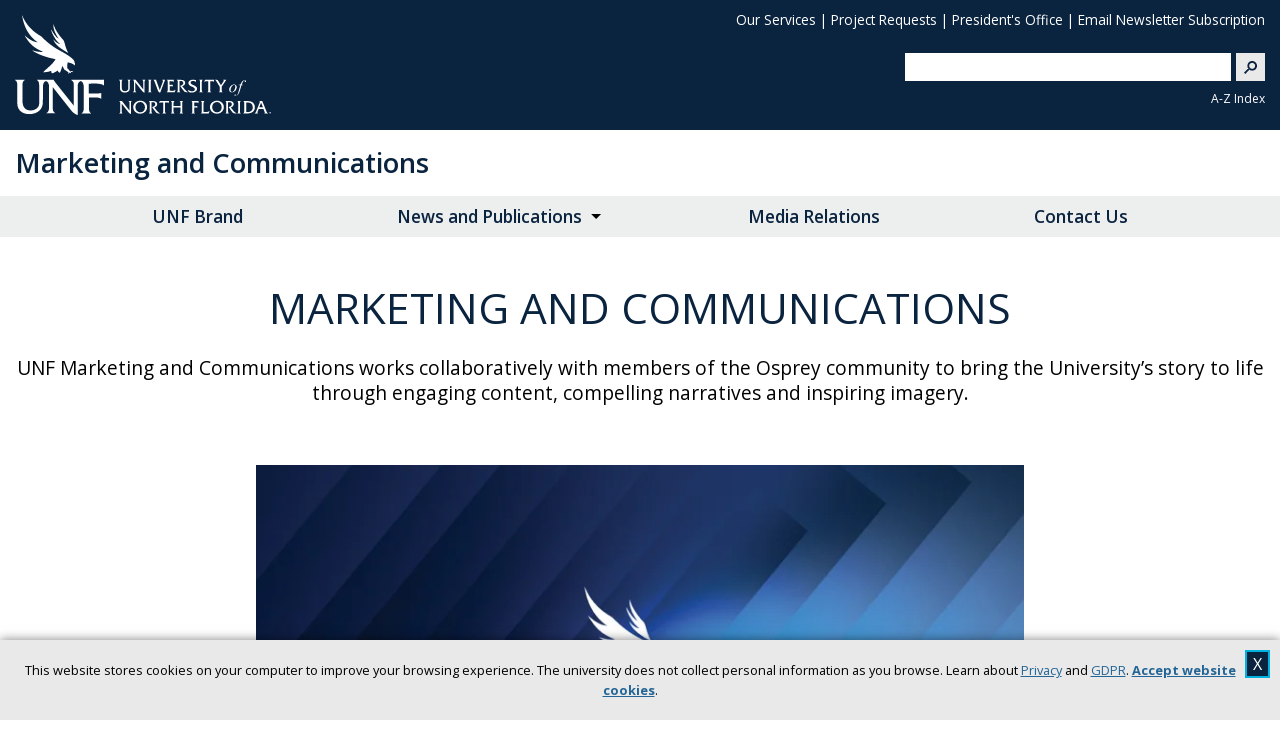

--- FILE ---
content_type: text/html; charset=UTF-8
request_url: https://www.unf.edu/marcom/
body_size: 5626
content:
<!DOCTYPE html>
<html xmlns="http://www.w3.org/1999/xhtml" lang="en">
<head>
    <meta charset="utf-8"/>
    <meta content="#0a233f" name="theme-color"/>
    <meta content="width=device-width, initial-scale=1.0" name="viewport"/>
    <meta content="en-us" name="language"/>
	<meta content="telephone=no" name="format-detection"/>    
    <title>UNF: Marketing and Communications</title>
    
    
    <meta content="Sun, 18 Jan 2026 000:000:45 -0500" name="date"/>
    <meta content="website" property="og:type"/>
	    
    <link href="https://www.unf.edu/images/logos/favicon.ico" rel="SHORTCUT ICON"/>
    <link href="https://fonts.gstatic.com" rel="preconnect"/>
    <link href="https://fonts.googleapis.com/css2?family=Open+Sans:ital,wght@0,400;0,600;0,700;1,400&amp;family=Playfair+Display:ital@1&amp;display=swap" rel="stylesheet"/>
    <link href="https://www.unf.edu/css/styles.css" media="all" rel="stylesheet" type="text/css"/>
	<link href="https://www.unf.edu/css/additions.css" media="all" rel="stylesheet" type="text/css"/>    
    <link href="https://www.unf.edu/css/sticky.css" media="all" rel="stylesheet" type="text/css"/>
    <script src="https://www.unf.edu/js/jquery.min.js"></script>
    <script src="https://www.unf.edu/js/tiny-slider.unf.min.js"></script>
    <script src="https://www.unf.edu/js/UNF-scripts-head.js"></script>
    




                                            <link href="https://www.unf.edu/marcom/index.html" rel="canonical"/>
        


        
        <meta content="UNF Marcom" property="og:site_name"/>
    <meta content="Marketing and Communications" property="og:title"/>
    
            
  
        


            
    






	
    <script>
        (function (w, d, s, l, i) {
    			w[l] = w[l] || []; w[l].push({
    				'gtm.start':
    					new Date().getTime(), event: 'gtm.js'
    			}); var f = d.getElementsByTagName(s)[0],
    				j = d.createElement(s), dl = l != 'dataLayer' ? '&l=' + l : ''; j.async = true; j.src =
    					'https://www.googletagmanager.com/gtm.js?id=' + i + dl; f.parentNode.insertBefore(j, f);
    		})(window, document, 'script', 'dataLayer', 'GTM-MKNDXKL');
    </script>
        
</head>
<body>
	<noscript>
		<iframe height="0" src="https://www.googletagmanager.com/ns.html?id=GTM-MKNDXKL" style="display:none;visibility:hidden" title="Google Tag Manager no-script fallback" width="0"></iframe>
	</noscript>    
    <div id="top">
        <a class="sr-only sr-only-focusable" href="#mainContent" id="skipNav">Skip to Main Content</a>
    </div>
    
    


    
        
        
    



<header>
    <div class="container">
        
        <div class="logo">
            <a href="https://www.unf.edu">
                                    <img alt="University of North Florida" src="https://www.unf.edu/images/logos/UNFLogo.svg"/> 
                            </a>
        </div>
        
        <div class="right">
                
                                        
                    
        
        
        



    <ul aria-label="Action Links" class="actionLinks">
                                                        <li>
                        <a href="https://www.unf.edu/marcom/services.html">Our Services</a> |
                    </li>
                                                                <li>
                        <a href="https://www.unf.edu/marcom/requests.html">Project Requests</a> |
                    </li>
                                                                <li>
                        <a href="https://www.unf.edu/president/">President's Office</a> |
                    </li>
                                                                <li>
                        <a href="https://signup.e2ma.net/signup/1844583/1795347/">Email Newsletter Subscription</a>
                    </li>
                                        
            </ul>
                
            
            <div class="searchCode">
    		    <script async="" src="https://cse.google.com/cse.js?cx=010113762923422637986:paz7yrxmovo"></script>
                <div class="gcse-searchbox-only" data-resultsUrl="https://www.unf.edu/search/"></div>
                <div class="searchSelect">
                </div>
    		</div>
    		
    		<div class="searchAZ">
    			<a href="https://www.unf.edu/sitemap/">A-Z Index</a>
    		</div>
    		
            <div class="searchBtn">
				<a aria-label="Search" href="https://www.unf.edu/search/">
				<span class="fi-magnifying-glass"></span>
				</a>
			</div>    		
    	</div>    
    
    
        <!-- Global site tag (gtag.js) - Google Analytics -->
        <script async="true" src="https://www.googletagmanager.com/gtag/js?id=G-73TN04JLYY"></script>
        <script>
            window.dataLayer = window.dataLayer || [];  
            function gtag(){dataLayer.push(arguments);}
            gtag('js', new Date());
            gtag('config', 'G-73TN04JLYY');
            gtag('config', '${analytics}');
        </script>
    

    </div>
</header>

    
                    <div id="siteBar">
            <div class="container">
                                    <a href="https://www.unf.edu/marcom/">
                                
                Marketing and Communications
                
                                    </a>
                            </div>
        </div>
    

    <nav aria-label="Main Menu" id="navBar">
        <button aria-label="View Menu" class="MenuToggle" id="MenuToggle"><span class="burger"></span> </button>
        
    


    
        
        

        

    <div class="deptMobile">
            </div>


                            	<ul class="MenuHoriz dropdown menu container  " data-dropdown-menu="">
    	    
    	                    
                                                
                                            <li>
        <a href="https://www.unf.edu/brand/index.html" target="_self">
            UNF Brand
        </a>
    </li>
        
                                                                
                                        <li class="is-dropdown-submenu-parent">
        <a href="#">News and Publications</a>
		<ul class="menu simple is-dropdown-submenu">

                                            
                                            <li>
        <a href="https://www.unf.edu/newsroom/index.html" target="_self">
            UNF Newsroom
        </a>
    </li>
                    
                
                                            
                                            <li>
        <a href="https://webapps.unf.edu/ospreyupdate/" target="_self">
            Osprey Update
        </a>
    </li>
                    
                
                                            
                                            <li>
        <a href="https://www.unf.edu/newsroom/media-coverage/2024.html" target="_self">
            UNF in the Media
        </a>
    </li>
                    
                
                                            
                                            <li>
        <a href="inside/index.html" target="_self">
            Inside Newsletter
        </a>
    </li>
                    
                
            		</ul>
	</li>
                    
                                                                
                                            <li>
        <a href="media-relations/index.html" target="_self">
            Media Relations
        </a>
    </li>
        
                                                                
                                            <li>
        <a href="staff.html" target="_self">
            Contact Us
        </a>
    </li>
        
                                        
        </ul>
    












        
    



            
        
                
            
        
        
            
        
    
            
        
        



<div class="MenuPanel" id="panel_menu" style="display: none;">
	<div class="scroll-wrap">
		<div class="menu-wrap">
		    		    		    		    		    		    		        			<ul aria-label="Primary Navigation" class="links linksMain menu vertical accordion-menu" data-accordion-menu="true" data-multi-open="false" data-slide-speed="0" data-submenu-toggle="true">
    				                                    
                <li class="nav-item">
        <a href="https://www.unf.edu/brand/index.html">
            UNF Brand
        </a>
    </li>

                                                            
            <li class="nav-item">
            <button class="submenu-toggle" href="#">News and Publications</button>
	        <ul class="menu vertical">    
                                  
                        <li class="nav-item">
        <a href="https://www.unf.edu/newsroom/index.html">
            UNF Newsroom
        </a>
    </li>
            
                            
                        <li class="nav-item">
        <a href="https://webapps.unf.edu/ospreyupdate/">
            Osprey Update
        </a>
    </li>
            
                            
                        <li class="nav-item">
        <a href="https://www.unf.edu/newsroom/media-coverage/2024.html">
            UNF in the Media
        </a>
    </li>
            
                            
                        <li class="nav-item">
        <a href="inside/index.html">
            Inside Newsletter
        </a>
    </li>
            
                        </ul>
        </li>        
        
                                                            
                <li class="nav-item">
        <a href="media-relations/index.html">
            Media Relations
        </a>
    </li>

                                                            
                <li class="nav-item">
        <a href="staff.html">
            Contact Us
        </a>
    </li>

                            			</ul>
					    		    		    			    			<ul aria-label="Action Links" class="links linksAction">
    			                        
                    
        
        
        



    <ul aria-label="Action Links" class="actionLinks">
                                                        <li>
                        <a href="https://www.unf.edu/marcom/services.html">Our Services</a>
                    </li>
                                                                <li>
                        <a href="https://www.unf.edu/marcom/requests.html">Project Requests</a>
                    </li>
                                                                <li>
                        <a href="https://www.unf.edu/president/">President's Office</a>
                    </li>
                                                                <li>
                        <a href="https://signup.e2ma.net/signup/1844583/1795347/">Email Newsletter Subscription</a>
                    </li>
                                        
            </ul>
    			</ul>
						
		</div>
	</div>
</div>














    </nav>
    <main id="advanced">
        <div id="alertAbove"></div>
        

        
                       
    





        
    


    
        





        <div id="alertBelow"></div>
        <div class="container">
    		<div id="left">
    			
    


    
        




    <nav aria-label="Secondary Navigation" class="MenuSide">   
    <ul class="menu vertical accordion-menu ${displayOption}" data-accordion-menu="" data-slide-speed="0" data-submenu-toggle="true">
    
    
    </ul>
    </nav>







    		</div>
    		<div id="content">
                <div id="mainContent">
                    <div class="container">
            		    





            
                    







        


        
    

    
   
            		</div>
            		
        			
    




 
     
    <div id="layoutCSS">oneColumn   </div>

    <script type="text/javascript">
        var assignLayout = $("#layoutCSS").text();
        $("#layout").attr("class", assignLayout);        
        $("#advanced").attr("class", assignLayout);
        $("#layoutCSS").remove();        
    </script>
  

    <div class="container">
        <h1 class="nonBackground">Marketing and Communications</h1>
    </div>



    
              
                      
                
        
       
                    
            
    

         
        
<div class="tiers alertSetup" id="tier1">


         <div id="instructions" style="display:none">
            <div id="placement">above</div> 
            <div id="width">full</div>
            <div id="domain">https://www.unf.edu/</div>
            <div id="externalURL">https://www.unf.edu/marcom/setup/alert-feed.json</div>   
            <div id="internalURL">site://marcom/setup/alert-feed</div> 
            <div id="initialState">open</div> 
        </div>



       
    
        <div id="alertInline"></div>
        
        <script src="https://www.unf.edu/velocity/blocks/alert/alert-feed.js"></script>  
        
    




    
    


</div>
    


                 
       
                
    
              
                      
                
        
       
                        <div class="tier text " id="tier2">
        <div class="container">       
            <section><p style="text-align: center; font-size: 1.25em;">UNF Marketing and Communications works collaboratively with members of the Osprey community to bring the University&#8217;s story to life through engaging content, compelling narratives and inspiring imagery.</p>
<p>&#160;</p>
<div style="text-align: center;"><iframe allow="autoplay; fullscreen; picture-in-picture; clipboard-write" class="video-md" frameborder="0" height="150" src=" https://player.vimeo.com/video/1020630947?badge=0&amp;autopause=0&amp;player_id=0&amp;app_id=58479" title="UNF - True North" width="300"></iframe>
<script src=" https://player.vimeo.com/api/player.js"></script>
</div></section>
                      
        </div>
    </div>
            
                 
       
                
    
              
                      
                
        
       
                    


<style>
.smDivider{
      height: 45px;
      width: 0px;
      transform: skew(-30deg);
      border: solid 2px #0a233f;
      display: inline-block;
      overflow:hidden;
      margin-left: 50%;
      margin-top: 20px;
}
.mdDivider{
      height: 75px;
      width: 0px;
      transform: skew(-30deg);
      border: solid 2px #0a233f;
      display: inline-block;
      overflow:hidden;
      margin-left: 50%;
      margin-top: 20px;
}
.lgDivider{
      height: 115px;
      width: 0px;
      transform: skew(-30deg);
      border: solid 2px #0a233f;
      display: inline-block;
      overflow:hidden;
      margin-left: 50%;
      margin-top: 20px;
    }
.xlDivider{
      height: 175px;
      width: 0px;
      transform: skew(-30deg);
      border: solid 2px #0a233f;
      display: inline-block;
      overflow:hidden;
      margin-left: 50%;
      margin-top: 20px;
    }
</style>                        <div class="tier ospreyImg spacer " id="tier3">
            <div class="container">
                <section><img alt="osprey bird logo" src="https://www.unf.edu/images/logos/unf-osprey-70px.png" style="margin-left: auto; margin-right: auto;"/></section>
            </div>
        </div>
                
                 
       
                
    
              
                
                
        
       
                    

                            
    <div class="tier columns none " id="tier4">
        <div class="container">
        
                            <section>
                    <style><!--
.hrLine {
  transform: rotate(120deg); 
  margin-top: 0px;
  text-align: left;
}
--></style>
<div>
<h2 style="text-align: center;"><strong>What We Do</strong></h2>
</div>
                </section>
                        <div class="flexGrid col4 ">
                                                                            
                                            <div class="flexCard white">
                                                                                        <section><div style="border: 0px solid #e9e9ea; width: 35px; height: 35px;">
<div class="hrLine" style="border-top: 1.5px solid #0a233f; height: 20px; margin-left: -10px;"></div>
</div>
<h3 style="margin: -30px 0px 0px 30px;"><strong>Marketing Strategy</strong></h3>
<p style="margin-left: 30px;">Campaigns. Messaging. Insights. Strategic support for campus partners.</p>
<p>&#160;</p></section>
                                                    </div>
                                                                                                
                                            <div class="flexCard white">
                                                                                        <section><div style="border: 0px solid #e9e9ea; width: 35px; height: 35px;">
<div class="hrLine" style="border-top: 1.5px solid #0a233f; height: 20px; margin-left: -10px;"></div>
</div>
<h3 style="margin: -30px 0px 0px 30px;"><strong>Visual Design</strong></h3>
<p style="margin-left: 30px;">Brand aligned creative for print, digital and multimedia.</p>
<p>&#160;</p></section>
                                                    </div>
                                                                                                
                                            <div class="flexCard white">
                                                                                        <section><div style="border: 0px solid #e9e9ea; width: 35px; height: 35px;">
<div class="hrLine" style="border-top: 1.5px solid #0a233f; height: 20px; margin-left: -10px;"></div>
</div>
<h3 style="margin: -30px 0px 0px 30px;"><strong>Communications</strong></h3>
<p style="margin-left: 30px;">Clear, consistent storytelling across campus and the community.</p>
<p>&#160;</p></section>
                                                    </div>
                                                                                                
                                            <div class="flexCard white">
                                                                                        <section><div style="border: 0px solid #e9e9ea; width: 35px; height: 35px;">
<div class="hrLine" style="border-top: 1.5px solid #0a233f; height: 20px; margin-left: -10px;"></div>
</div>
<h3 style="margin: -30px 0px 0px 30px;"><strong>Digital Strategy</strong></h3>
<p style="margin-left: 30px;">Web design, UX, SEO, analytics and digital advertising.</p>
<p>&#160;</p></section>
                                                    </div>
                                                </div>
                      
        </div>
    </div>
            
                 
       
                
    
              
                      
                
        
       
                                                
    <div class="tier columns blue " id="tier5">
        <div class="container">
        
                        <div class="flexGrid col1 ">
                                                                            
                                            <div class="flexCard blue">
                                                                                        <section><h2 style="text-align: center;">Are you a Campus Communicator?</h2>
<p class="openp" style="text-align: center;">Our marketing content is transitioning to <strong>UNF Central</strong>.<br/>Explore our new toolkit and resources to enhance your communication efforts.</p>
<p style="text-align: center;">Employee/Faculty login is needed to access UNF's Intranet.</p>
<p style="text-align: center;"><a class="btn-cyan" href="https://uofnorthflorida.sharepoint.com/sites/marcom">Marcom on UNF Central</a></p></section>
                                                    </div>
                                                </div>
                      
        </div>
    </div>
            
                 
       
                
    
              
                      
                
        
       
                                        
        <div class="tier spacer none " id="tier6">
            <div class="container">
                <section></section>
            </div>
        </div>
                
                 
       
                
    
              
                
                
        
       
                    

            
            
    
        
        



    <div class="tier actions none  " id="tier7">
        <div class="container"> 
            
                        
            <ul class="flexGrid actionBtns col2 ">
                                    
                                                                                
                                                                                                                                
                                        
                                                                                                            
                                            
                                        <li class="flexCard">
                        <div class="lightgray ">
                                                                                                <a href="https://www.unf.edu/ospreyupdate/">
                                                                                                                                                        Osprey Update                                                                                    </a>
                                                    </div>
                    </li>
                                    
                                                                                
                                                                                                                                
                                        
                                                                                                            
                                            
                                        <li class="flexCard">
                        <div class="lightgray ">
                                                                                                <a href="https://www.unf.edu/brand/index.html">
                                                                                                                                                        Brand Center                                                                                    </a>
                                                    </div>
                    </li>
                                    
                                                                                
                                                                                                                                
                                        
                                                                                                            
                                            
                                        <li class="flexCard">
                        <div class="lightgray ">
                                                                                                <a href="services.html">
                                                                                                                                                        Our Services                                                                                    </a>
                                                    </div>
                    </li>
                                    
                                                                                
                                                                                                                                
                                        
                                                                                                            
                                            
                                        <li class="flexCard">
                        <div class="lightgray ">
                                                                                                <a href="requests.html">
                                                                                                                                                        Project Request                                                                                    </a>
                                                    </div>
                    </li>
                            </ul>
        </div>
    </div>
	
            
                 
       
                
    
              
                      
                      
        
       
                    
            	        	                    <div class="tier news none noMargin" id="tier8">
            <div class="container">
                                    <section>
                        <h2 style="text-align: center;">UNF Newsroom</h2>
                    </section>
                                <div class="newsColumns">
                    <ul class="flexGrid col3 newsList dynamicNewsCol none" data-category="All" data-count="3" style="background-color: inherit;"></ul>
                </div>
            </div>
        </div>
	            
                 
       
                


















        		</div>
				<div id="sideContent">
					



				</div>
    		</div>
    	</div>
    </main>    
    <footer>
        
    


    
        
            
        
        

            

<div class="container">
	<div class="flexGrid reverse noCustom">    
		<div class="flexCard emblem">
			<img alt="University of North Florida logo" src="https://www.unf.edu/images/logos/UNFLogoVertFooter.png" style="max-width: 170px;"/>
		</div>
		<div class="flexCard custom">
    	  			</div>
		<div class="flexCard contact">
			<address>
				                   <p class="dept">Marketing and Communications</p>
                				       				<div>1 UNF Drive<br/>Jacksonville, FL 32224</div>
<p>&#160;</p>
                				                   <p>(904) 620-2125</p>
                																    <p><a href="https://www.unf.edu/marcom/services.html">Contact Us</a></p>
											</address>
    		
	                     
         		<div class="social">
        			<p><strong><a href="https://www.unf.edu/followunf/">Follow UNF</a> on</strong></p>
        			<a class="icons" href="https://www.facebook.com/UofNorthFlorida">
        				<img alt="UNF Facebook" src="https://www.unf.edu/images/social/facebook.svg"/>
        			</a>
        			<a class="icons" href="https://twitter.com/UofNorthFlorida">
        				<img alt="UNF Twitter" src="https://www.unf.edu/images/social/twitter.svg"/>
        			</a>
        			<a class="icons" href="https://www.linkedin.com/school/university-of-north-florida/">
                		<img alt="LinkedIn" src="https://www.unf.edu/images/social/linkedin.svg"/>
                    </a>
        			<a class="icons" href="https://www.youtube.com/user/unfpublicrelations">
        				<img alt="UNF YouTube" src="https://www.unf.edu/images/social/youtube.svg"/>
        			</a>    
        			<a class="icons" href="https://www.instagram.com/uofnorthflorida/">
        				<img alt="UNF Instagram" src="https://www.unf.edu/images/social/instagram.svg"/>
        			</a>
                </div>
            
	    </div>
	</div>
</div>

    	<div class="global">
	<ul class="anchorlinks">
		<li><a href="https://www.unf.edu/contact/">Contact</a></li>
		<li><a href="https://central.unf.edu/">UNF Central</a></li>
		<li><a href="https://www.unf.edu/directory/">Directory</a></li>
		<li><a href="https://www.unf.edu/emergency/">Emergency</a></li>
		<li><a href="https://www.unf.edu/privacy/">Privacy</a></li>
		<li><a href="https://www.unf.edu/regulations-policies/">Regulations</a></li>
		<li><a href="https://www.unf.edu/consumer-information/">Consumer Information</a></li>
		<li><a href="https://www.unf.edu/accessibility/">Disability Accommodations</a></li>
		<li><a href="https://www.unf.edu/compliance/clery/">Clery Act</a></li>
		<li><a href="https://www.unf.edu/otcr/">Title IX</a></li>
		<li><a href="https://unf.wd5.myworkdayjobs.com/unfjobs">Jobs at UNF</a></li>
	</ul>
	<p>If you are experiencing difficulty accessing information on the site due to a disability, visit our 
		<a href="https://www.unf.edu/webaccessibility/">website accessibility page.</a>
	</p>
</div>
<a aria-label="Return to Top" href="#" id="rtnTop" onclick="topFunction()">
	<span class="unf-chevron"></span>
</a> 
    </footer>

    <!-- SCRIPTS -->
	<script src="https://www.unf.edu/js/foundation.UNF.js"></script>
	<script src="https://www.unf.edu/js/UNF-scripts-end.js"></script>	
	<script src="https://www.unf.edu/velocity/sites/newsroom/newsfeed-JSON.js"></script>
	


        
    
	
</body>
</html>

--- FILE ---
content_type: text/html; charset=UTF-8
request_url: https://player.vimeo.com/video/1020630947?badge=0&autopause=0&player_id=0&app_id=58479
body_size: 6731
content:
<!DOCTYPE html>
<html lang="en">
<head>
  <meta charset="utf-8">
  <meta name="viewport" content="width=device-width,initial-scale=1,user-scalable=yes">
  
  <link rel="canonical" href="https://player.vimeo.com/video/1020630947">
  <meta name="googlebot" content="noindex,indexifembedded">
  
  
  <title>UNF - True North on Vimeo</title>
  <style>
      body, html, .player, .fallback {
          overflow: hidden;
          width: 100%;
          height: 100%;
          margin: 0;
          padding: 0;
      }
      .fallback {
          
              background-color: transparent;
          
      }
      .player.loading { opacity: 0; }
      .fallback iframe {
          position: fixed;
          left: 0;
          top: 0;
          width: 100%;
          height: 100%;
      }
  </style>
  <link rel="modulepreload" href="https://f.vimeocdn.com/p/4.46.25/js/player.module.js" crossorigin="anonymous">
  <link rel="modulepreload" href="https://f.vimeocdn.com/p/4.46.25/js/vendor.module.js" crossorigin="anonymous">
  <link rel="preload" href="https://f.vimeocdn.com/p/4.46.25/css/player.css" as="style">
</head>

<body>


<div class="vp-placeholder">
    <style>
        .vp-placeholder,
        .vp-placeholder-thumb,
        .vp-placeholder-thumb::before,
        .vp-placeholder-thumb::after {
            position: absolute;
            top: 0;
            bottom: 0;
            left: 0;
            right: 0;
        }
        .vp-placeholder {
            visibility: hidden;
            width: 100%;
            max-height: 100%;
            height: calc(1080 / 1920 * 100vw);
            max-width: calc(1920 / 1080 * 100vh);
            margin: auto;
        }
        .vp-placeholder-carousel {
            display: none;
            background-color: #000;
            position: absolute;
            left: 0;
            right: 0;
            bottom: -60px;
            height: 60px;
        }
    </style>

    

    
        <style>
            .vp-placeholder-thumb {
                overflow: hidden;
                width: 100%;
                max-height: 100%;
                margin: auto;
            }
            .vp-placeholder-thumb::before,
            .vp-placeholder-thumb::after {
                content: "";
                display: block;
                filter: blur(7px);
                margin: 0;
                background: url(https://i.vimeocdn.com/video/1939231753-fac63762321d27cb6689dfcc85f0a83a38a81bf12e0cc80f8dce434c7510e6ba-d?mw=80&q=85) 50% 50% / contain no-repeat;
            }
            .vp-placeholder-thumb::before {
                 
                margin: -30px;
            }
        </style>
    

    <div class="vp-placeholder-thumb"></div>
    <div class="vp-placeholder-carousel"></div>
    <script>function placeholderInit(t,h,d,s,n,o){var i=t.querySelector(".vp-placeholder"),v=t.querySelector(".vp-placeholder-thumb");if(h){var p=function(){try{return window.self!==window.top}catch(a){return!0}}(),w=200,y=415,r=60;if(!p&&window.innerWidth>=w&&window.innerWidth<y){i.style.bottom=r+"px",i.style.maxHeight="calc(100vh - "+r+"px)",i.style.maxWidth="calc("+n+" / "+o+" * (100vh - "+r+"px))";var f=t.querySelector(".vp-placeholder-carousel");f.style.display="block"}}if(d){var e=new Image;e.onload=function(){var a=n/o,c=e.width/e.height;if(c<=.95*a||c>=1.05*a){var l=i.getBoundingClientRect(),g=l.right-l.left,b=l.bottom-l.top,m=window.innerWidth/g*100,x=window.innerHeight/b*100;v.style.height="calc("+e.height+" / "+e.width+" * "+m+"vw)",v.style.maxWidth="calc("+e.width+" / "+e.height+" * "+x+"vh)"}i.style.visibility="visible"},e.src=s}else i.style.visibility="visible"}
</script>
    <script>placeholderInit(document,  false ,  true , "https://i.vimeocdn.com/video/1939231753-fac63762321d27cb6689dfcc85f0a83a38a81bf12e0cc80f8dce434c7510e6ba-d?mw=80\u0026q=85",  1920 ,  1080 );</script>
</div>

<div id="player" class="player"></div>
<script>window.playerConfig = {"cdn_url":"https://f.vimeocdn.com","vimeo_api_url":"api.vimeo.com","request":{"files":{"dash":{"cdns":{"akfire_interconnect_quic":{"avc_url":"https://vod-adaptive-ak.vimeocdn.com/exp=1768784538~acl=%2F1eabb17c-127e-42fd-876f-788c6ac5d6c7%2Fpsid%3D4bc7d86cec549c64d317b3573148b90cc66c88e41a856cdba345145d76439dc8%2F%2A~hmac=874c3ff740e8ea8c02043897e9f2de3e2c69d71faef71dccf1af28f600c049a4/1eabb17c-127e-42fd-876f-788c6ac5d6c7/psid=4bc7d86cec549c64d317b3573148b90cc66c88e41a856cdba345145d76439dc8/v2/playlist/av/primary/prot/cXNyPTE/playlist.json?omit=av1-hevc\u0026pathsig=8c953e4f~KkVusq4N6YMhGMsZaClTegzwIOwBQx7YAR8CRQK2mW0\u0026qsr=1\u0026r=dXM%3D\u0026rh=yExdy","origin":"gcs","url":"https://vod-adaptive-ak.vimeocdn.com/exp=1768784538~acl=%2F1eabb17c-127e-42fd-876f-788c6ac5d6c7%2Fpsid%3D4bc7d86cec549c64d317b3573148b90cc66c88e41a856cdba345145d76439dc8%2F%2A~hmac=874c3ff740e8ea8c02043897e9f2de3e2c69d71faef71dccf1af28f600c049a4/1eabb17c-127e-42fd-876f-788c6ac5d6c7/psid=4bc7d86cec549c64d317b3573148b90cc66c88e41a856cdba345145d76439dc8/v2/playlist/av/primary/prot/cXNyPTE/playlist.json?pathsig=8c953e4f~KkVusq4N6YMhGMsZaClTegzwIOwBQx7YAR8CRQK2mW0\u0026qsr=1\u0026r=dXM%3D\u0026rh=yExdy"},"fastly_skyfire":{"avc_url":"https://skyfire.vimeocdn.com/1768784538-0x76d4ef1ae2e7638960e6ff414dbe77a3de3950f9/1eabb17c-127e-42fd-876f-788c6ac5d6c7/psid=4bc7d86cec549c64d317b3573148b90cc66c88e41a856cdba345145d76439dc8/v2/playlist/av/primary/prot/cXNyPTE/playlist.json?omit=av1-hevc\u0026pathsig=8c953e4f~KkVusq4N6YMhGMsZaClTegzwIOwBQx7YAR8CRQK2mW0\u0026qsr=1\u0026r=dXM%3D\u0026rh=yExdy","origin":"gcs","url":"https://skyfire.vimeocdn.com/1768784538-0x76d4ef1ae2e7638960e6ff414dbe77a3de3950f9/1eabb17c-127e-42fd-876f-788c6ac5d6c7/psid=4bc7d86cec549c64d317b3573148b90cc66c88e41a856cdba345145d76439dc8/v2/playlist/av/primary/prot/cXNyPTE/playlist.json?pathsig=8c953e4f~KkVusq4N6YMhGMsZaClTegzwIOwBQx7YAR8CRQK2mW0\u0026qsr=1\u0026r=dXM%3D\u0026rh=yExdy"}},"default_cdn":"akfire_interconnect_quic","separate_av":true,"streams":[{"profile":"f9e4a5d7-8043-4af3-b231-641ca735a130","id":"d3156efe-f5ba-40d0-8d74-5084adffcf28","fps":30,"quality":"540p"},{"profile":"c3347cdf-6c91-4ab3-8d56-737128e7a65f","id":"db656725-a415-4088-a084-34e0e957a9d0","fps":30,"quality":"360p"},{"profile":"f3f6f5f0-2e6b-4e90-994e-842d1feeabc0","id":"88b054ee-ac16-4814-b229-e6ae8e5ee926","fps":60,"quality":"720p"},{"profile":"5ff7441f-4973-4241-8c2e-976ef4a572b0","id":"1a6fe420-6f1c-4262-ac1e-1bbc9a6e0b83","fps":60,"quality":"1080p"},{"profile":"d0b41bac-2bf2-4310-8113-df764d486192","id":"afaf0f61-9f57-4945-88ad-62045e219ba9","fps":30,"quality":"240p"}],"streams_avc":[{"profile":"f9e4a5d7-8043-4af3-b231-641ca735a130","id":"d3156efe-f5ba-40d0-8d74-5084adffcf28","fps":30,"quality":"540p"},{"profile":"c3347cdf-6c91-4ab3-8d56-737128e7a65f","id":"db656725-a415-4088-a084-34e0e957a9d0","fps":30,"quality":"360p"},{"profile":"f3f6f5f0-2e6b-4e90-994e-842d1feeabc0","id":"88b054ee-ac16-4814-b229-e6ae8e5ee926","fps":60,"quality":"720p"},{"profile":"5ff7441f-4973-4241-8c2e-976ef4a572b0","id":"1a6fe420-6f1c-4262-ac1e-1bbc9a6e0b83","fps":60,"quality":"1080p"},{"profile":"d0b41bac-2bf2-4310-8113-df764d486192","id":"afaf0f61-9f57-4945-88ad-62045e219ba9","fps":30,"quality":"240p"}]},"hls":{"captions":"https://vod-adaptive-ak.vimeocdn.com/exp=1768784538~acl=%2F1eabb17c-127e-42fd-876f-788c6ac5d6c7%2Fpsid%3D4bc7d86cec549c64d317b3573148b90cc66c88e41a856cdba345145d76439dc8%2F%2A~hmac=874c3ff740e8ea8c02043897e9f2de3e2c69d71faef71dccf1af28f600c049a4/1eabb17c-127e-42fd-876f-788c6ac5d6c7/psid=4bc7d86cec549c64d317b3573148b90cc66c88e41a856cdba345145d76439dc8/v2/playlist/av/primary/sub/190743547-c-en-x-autogen/prot/cXNyPTE/playlist.m3u8?ext-subs=1\u0026locale=en\u0026omit=opus\u0026pathsig=8c953e4f~SpmWlObaKKQu1AgCD89d2P8gKRxE_BMd3t2QFI3MLsc\u0026qsr=1\u0026r=dXM%3D\u0026rh=yExdy\u0026sf=fmp4","cdns":{"akfire_interconnect_quic":{"avc_url":"https://vod-adaptive-ak.vimeocdn.com/exp=1768784538~acl=%2F1eabb17c-127e-42fd-876f-788c6ac5d6c7%2Fpsid%3D4bc7d86cec549c64d317b3573148b90cc66c88e41a856cdba345145d76439dc8%2F%2A~hmac=874c3ff740e8ea8c02043897e9f2de3e2c69d71faef71dccf1af28f600c049a4/1eabb17c-127e-42fd-876f-788c6ac5d6c7/psid=4bc7d86cec549c64d317b3573148b90cc66c88e41a856cdba345145d76439dc8/v2/playlist/av/primary/sub/190743547-c-en-x-autogen/prot/cXNyPTE/playlist.m3u8?ext-subs=1\u0026locale=en\u0026omit=av1-hevc-opus\u0026pathsig=8c953e4f~SpmWlObaKKQu1AgCD89d2P8gKRxE_BMd3t2QFI3MLsc\u0026qsr=1\u0026r=dXM%3D\u0026rh=yExdy\u0026sf=fmp4","captions":"https://vod-adaptive-ak.vimeocdn.com/exp=1768784538~acl=%2F1eabb17c-127e-42fd-876f-788c6ac5d6c7%2Fpsid%3D4bc7d86cec549c64d317b3573148b90cc66c88e41a856cdba345145d76439dc8%2F%2A~hmac=874c3ff740e8ea8c02043897e9f2de3e2c69d71faef71dccf1af28f600c049a4/1eabb17c-127e-42fd-876f-788c6ac5d6c7/psid=4bc7d86cec549c64d317b3573148b90cc66c88e41a856cdba345145d76439dc8/v2/playlist/av/primary/sub/190743547-c-en-x-autogen/prot/cXNyPTE/playlist.m3u8?ext-subs=1\u0026locale=en\u0026omit=opus\u0026pathsig=8c953e4f~SpmWlObaKKQu1AgCD89d2P8gKRxE_BMd3t2QFI3MLsc\u0026qsr=1\u0026r=dXM%3D\u0026rh=yExdy\u0026sf=fmp4","origin":"gcs","url":"https://vod-adaptive-ak.vimeocdn.com/exp=1768784538~acl=%2F1eabb17c-127e-42fd-876f-788c6ac5d6c7%2Fpsid%3D4bc7d86cec549c64d317b3573148b90cc66c88e41a856cdba345145d76439dc8%2F%2A~hmac=874c3ff740e8ea8c02043897e9f2de3e2c69d71faef71dccf1af28f600c049a4/1eabb17c-127e-42fd-876f-788c6ac5d6c7/psid=4bc7d86cec549c64d317b3573148b90cc66c88e41a856cdba345145d76439dc8/v2/playlist/av/primary/sub/190743547-c-en-x-autogen/prot/cXNyPTE/playlist.m3u8?ext-subs=1\u0026locale=en\u0026omit=opus\u0026pathsig=8c953e4f~SpmWlObaKKQu1AgCD89d2P8gKRxE_BMd3t2QFI3MLsc\u0026qsr=1\u0026r=dXM%3D\u0026rh=yExdy\u0026sf=fmp4"},"fastly_skyfire":{"avc_url":"https://skyfire.vimeocdn.com/1768784538-0x76d4ef1ae2e7638960e6ff414dbe77a3de3950f9/1eabb17c-127e-42fd-876f-788c6ac5d6c7/psid=4bc7d86cec549c64d317b3573148b90cc66c88e41a856cdba345145d76439dc8/v2/playlist/av/primary/sub/190743547-c-en-x-autogen/prot/cXNyPTE/playlist.m3u8?ext-subs=1\u0026locale=en\u0026omit=av1-hevc-opus\u0026pathsig=8c953e4f~SpmWlObaKKQu1AgCD89d2P8gKRxE_BMd3t2QFI3MLsc\u0026qsr=1\u0026r=dXM%3D\u0026rh=yExdy\u0026sf=fmp4","captions":"https://skyfire.vimeocdn.com/1768784538-0x76d4ef1ae2e7638960e6ff414dbe77a3de3950f9/1eabb17c-127e-42fd-876f-788c6ac5d6c7/psid=4bc7d86cec549c64d317b3573148b90cc66c88e41a856cdba345145d76439dc8/v2/playlist/av/primary/sub/190743547-c-en-x-autogen/prot/cXNyPTE/playlist.m3u8?ext-subs=1\u0026locale=en\u0026omit=opus\u0026pathsig=8c953e4f~SpmWlObaKKQu1AgCD89d2P8gKRxE_BMd3t2QFI3MLsc\u0026qsr=1\u0026r=dXM%3D\u0026rh=yExdy\u0026sf=fmp4","origin":"gcs","url":"https://skyfire.vimeocdn.com/1768784538-0x76d4ef1ae2e7638960e6ff414dbe77a3de3950f9/1eabb17c-127e-42fd-876f-788c6ac5d6c7/psid=4bc7d86cec549c64d317b3573148b90cc66c88e41a856cdba345145d76439dc8/v2/playlist/av/primary/sub/190743547-c-en-x-autogen/prot/cXNyPTE/playlist.m3u8?ext-subs=1\u0026locale=en\u0026omit=opus\u0026pathsig=8c953e4f~SpmWlObaKKQu1AgCD89d2P8gKRxE_BMd3t2QFI3MLsc\u0026qsr=1\u0026r=dXM%3D\u0026rh=yExdy\u0026sf=fmp4"}},"default_cdn":"akfire_interconnect_quic","separate_av":true}},"file_codecs":{"av1":[],"avc":["d3156efe-f5ba-40d0-8d74-5084adffcf28","db656725-a415-4088-a084-34e0e957a9d0","88b054ee-ac16-4814-b229-e6ae8e5ee926","1a6fe420-6f1c-4262-ac1e-1bbc9a6e0b83","afaf0f61-9f57-4945-88ad-62045e219ba9"],"hevc":{"dvh1":[],"hdr":[],"sdr":[]}},"lang":"en","referrer":"https://www.unf.edu/marcom/","cookie_domain":".vimeo.com","signature":"f319b97184edbdcb98d454dbac73f503","timestamp":1768780938,"expires":3600,"text_tracks":[{"id":190743547,"lang":"en-x-autogen","url":"https://captions.vimeo.com/captions/190743547.vtt?expires=1768784538\u0026sig=dd1eb5643b891c7e2b386433b0dc4876da8cd39d","kind":"captions","label":"English (auto-generated)","provenance":"ai_generated","default":true}],"thumb_preview":{"url":"https://videoapi-sprites.vimeocdn.com/video-sprites/image/aab3c57d-d083-464e-aea4-47d617f87471.0.jpeg?ClientID=sulu\u0026Expires=1768783862\u0026Signature=cedd8e6a2f1db755adafd7c4ba882768d715683f","height":2640,"width":4686,"frame_height":240,"frame_width":426,"columns":11,"frames":120},"currency":"USD","session":"4ca722850b9bdf67c773ae5c0dc817e9874959541768780938","cookie":{"volume":1,"quality":null,"hd":0,"captions":null,"transcript":null,"captions_styles":{"color":null,"fontSize":null,"fontFamily":null,"fontOpacity":null,"bgOpacity":null,"windowColor":null,"windowOpacity":null,"bgColor":null,"edgeStyle":null},"audio_language":null,"audio_kind":null,"qoe_survey_vote":0},"build":{"backend":"31e9776","js":"4.46.25"},"urls":{"js":"https://f.vimeocdn.com/p/4.46.25/js/player.js","js_base":"https://f.vimeocdn.com/p/4.46.25/js","js_module":"https://f.vimeocdn.com/p/4.46.25/js/player.module.js","js_vendor_module":"https://f.vimeocdn.com/p/4.46.25/js/vendor.module.js","locales_js":{"de-DE":"https://f.vimeocdn.com/p/4.46.25/js/player.de-DE.js","en":"https://f.vimeocdn.com/p/4.46.25/js/player.js","es":"https://f.vimeocdn.com/p/4.46.25/js/player.es.js","fr-FR":"https://f.vimeocdn.com/p/4.46.25/js/player.fr-FR.js","ja-JP":"https://f.vimeocdn.com/p/4.46.25/js/player.ja-JP.js","ko-KR":"https://f.vimeocdn.com/p/4.46.25/js/player.ko-KR.js","pt-BR":"https://f.vimeocdn.com/p/4.46.25/js/player.pt-BR.js","zh-CN":"https://f.vimeocdn.com/p/4.46.25/js/player.zh-CN.js"},"ambisonics_js":"https://f.vimeocdn.com/p/external/ambisonics.min.js","barebone_js":"https://f.vimeocdn.com/p/4.46.25/js/barebone.js","chromeless_js":"https://f.vimeocdn.com/p/4.46.25/js/chromeless.js","three_js":"https://f.vimeocdn.com/p/external/three.rvimeo.min.js","vuid_js":"https://f.vimeocdn.com/js_opt/modules/utils/vuid.min.js","hive_sdk":"https://f.vimeocdn.com/p/external/hive-sdk.js","hive_interceptor":"https://f.vimeocdn.com/p/external/hive-interceptor.js","proxy":"https://player.vimeo.com/static/proxy.html","css":"https://f.vimeocdn.com/p/4.46.25/css/player.css","chromeless_css":"https://f.vimeocdn.com/p/4.46.25/css/chromeless.css","fresnel":"https://arclight.vimeo.com/add/player-stats","player_telemetry_url":"https://arclight.vimeo.com/player-events","telemetry_base":"https://lensflare.vimeo.com"},"flags":{"plays":1,"dnt":0,"autohide_controls":0,"preload_video":"metadata_on_hover","qoe_survey_forced":0,"ai_widget":0,"ecdn_delta_updates":0,"disable_mms":0,"check_clip_skipping_forward":0},"country":"US","client":{"ip":"3.23.113.147"},"ab_tests":{"cross_origin_texttracks":{"group":"variant","track":false,"data":null}},"atid":"545073917.1768780938","ai_widget_signature":"33c52935546983c9054fb22d007e2d0b193d2a261db0c5c6a58038ef18bcfe03_1768784538","config_refresh_url":"https://player.vimeo.com/video/1020630947/config/request?atid=545073917.1768780938\u0026expires=3600\u0026referrer=https%3A%2F%2Fwww.unf.edu%2Fmarcom%2F\u0026session=4ca722850b9bdf67c773ae5c0dc817e9874959541768780938\u0026signature=f319b97184edbdcb98d454dbac73f503\u0026time=1768780938\u0026v=1"},"player_url":"player.vimeo.com","video":{"id":1020630947,"title":"UNF - True North","width":1920,"height":1080,"duration":81,"url":"","share_url":"https://vimeo.com/1020630947","embed_code":"\u003ciframe title=\"vimeo-player\" src=\"https://player.vimeo.com/video/1020630947?h=aa7ddacd39\" width=\"640\" height=\"360\" frameborder=\"0\" referrerpolicy=\"strict-origin-when-cross-origin\" allow=\"autoplay; fullscreen; picture-in-picture; clipboard-write; encrypted-media; web-share\"   allowfullscreen\u003e\u003c/iframe\u003e","default_to_hd":0,"privacy":"disable","embed_permission":"public","thumbnail_url":"https://i.vimeocdn.com/video/1939231753-fac63762321d27cb6689dfcc85f0a83a38a81bf12e0cc80f8dce434c7510e6ba-d","owner":{"id":209725037,"name":"University of North Florida","img":"https://i.vimeocdn.com/portrait/95540031_60x60?subrect=0%2C15%2C280%2C295\u0026r=cover\u0026sig=82adfacdcba0fb3ade1a34b3a9efc84d02b3ff51b038fc89a13fb26105d954f5\u0026v=1\u0026region=us","img_2x":"https://i.vimeocdn.com/portrait/95540031_60x60?subrect=0%2C15%2C280%2C295\u0026r=cover\u0026sig=82adfacdcba0fb3ade1a34b3a9efc84d02b3ff51b038fc89a13fb26105d954f5\u0026v=1\u0026region=us","url":"https://vimeo.com/user209725037","account_type":"starter"},"spatial":0,"live_event":null,"version":{"current":null,"available":[{"id":953000623,"file_id":3831661654,"is_current":true}]},"unlisted_hash":null,"rating":{"id":6},"fps":30,"bypass_token":"eyJ0eXAiOiJKV1QiLCJhbGciOiJIUzI1NiJ9.eyJjbGlwX2lkIjoxMDIwNjMwOTQ3LCJleHAiOjE3Njg3ODQ1ODB9.C4QPNgnrZLjxqQC1KrAQXX03WMgWKJljCqMsNcxBe9A","channel_layout":"stereo","ai":0,"locale":"en"},"user":{"id":0,"team_id":0,"team_origin_user_id":0,"account_type":"none","liked":0,"watch_later":0,"owner":0,"mod":0,"logged_in":0,"private_mode_enabled":0,"vimeo_api_client_token":"eyJhbGciOiJIUzI1NiIsInR5cCI6IkpXVCJ9.eyJzZXNzaW9uX2lkIjoiNGNhNzIyODUwYjliZGY2N2M3NzNhZTVjMGRjODE3ZTk4NzQ5NTk1NDE3Njg3ODA5MzgiLCJleHAiOjE3Njg3ODQ1MzgsImFwcF9pZCI6MTE4MzU5LCJzY29wZXMiOiJwdWJsaWMgc3RhdHMifQ.sZ2cbKY5uDaYmDMOxPnRW5uSyvew-MKINiAO5X9Ftpw"},"view":1,"vimeo_url":"vimeo.com","embed":{"audio_track":"","autoplay":0,"autopause":0,"dnt":0,"editor":0,"keyboard":1,"log_plays":1,"loop":0,"muted":0,"on_site":0,"texttrack":"","transparent":1,"outro":"beginning","playsinline":1,"quality":null,"player_id":"0","api":null,"app_id":"58479","color":"00b2e2","color_one":"0a233f","color_two":"00b2e2","color_three":"ffffff","color_four":"000000","context":"embed.main","settings":{"auto_pip":1,"badge":0,"byline":0,"collections":0,"color":0,"force_color_one":0,"force_color_two":0,"force_color_three":0,"force_color_four":0,"embed":0,"fullscreen":1,"like":0,"logo":0,"playbar":1,"portrait":0,"pip":0,"share":0,"spatial_compass":0,"spatial_label":0,"speed":0,"title":0,"volume":0,"watch_later":0,"watch_full_video":1,"controls":1,"airplay":0,"audio_tracks":0,"chapters":0,"chromecast":0,"cc":1,"transcript":0,"quality":0,"play_button_position":1,"ask_ai":0,"skipping_forward":1,"debug_payload_collection_policy":"default"},"create_interactive":{"has_create_interactive":false,"viddata_url":""},"min_quality":null,"max_quality":null,"initial_quality":null,"prefer_mms":1}}</script>
<script>const fullscreenSupported="exitFullscreen"in document||"webkitExitFullscreen"in document||"webkitCancelFullScreen"in document||"mozCancelFullScreen"in document||"msExitFullscreen"in document||"webkitEnterFullScreen"in document.createElement("video");var isIE=checkIE(window.navigator.userAgent),incompatibleBrowser=!fullscreenSupported||isIE;window.noModuleLoading=!1,window.dynamicImportSupported=!1,window.cssLayersSupported=typeof CSSLayerBlockRule<"u",window.isInIFrame=function(){try{return window.self!==window.top}catch(e){return!0}}(),!window.isInIFrame&&/twitter/i.test(navigator.userAgent)&&window.playerConfig.video.url&&(window.location=window.playerConfig.video.url),window.playerConfig.request.lang&&document.documentElement.setAttribute("lang",window.playerConfig.request.lang),window.loadScript=function(e){var n=document.getElementsByTagName("script")[0];n&&n.parentNode?n.parentNode.insertBefore(e,n):document.head.appendChild(e)},window.loadVUID=function(){if(!window.playerConfig.request.flags.dnt&&!window.playerConfig.embed.dnt){window._vuid=[["pid",window.playerConfig.request.session]];var e=document.createElement("script");e.async=!0,e.src=window.playerConfig.request.urls.vuid_js,window.loadScript(e)}},window.loadCSS=function(e,n){var i={cssDone:!1,startTime:new Date().getTime(),link:e.createElement("link")};return i.link.rel="stylesheet",i.link.href=n,e.getElementsByTagName("head")[0].appendChild(i.link),i.link.onload=function(){i.cssDone=!0},i},window.loadLegacyJS=function(e,n){if(incompatibleBrowser){var i=e.querySelector(".vp-placeholder");i&&i.parentNode&&i.parentNode.removeChild(i);let a=`/video/${window.playerConfig.video.id}/fallback`;window.playerConfig.request.referrer&&(a+=`?referrer=${window.playerConfig.request.referrer}`),n.innerHTML=`<div class="fallback"><iframe title="unsupported message" src="${a}" frameborder="0"></iframe></div>`}else{n.className="player loading";var t=window.loadCSS(e,window.playerConfig.request.urls.css),r=e.createElement("script"),o=!1;r.src=window.playerConfig.request.urls.js,window.loadScript(r),r["onreadystatechange"in r?"onreadystatechange":"onload"]=function(){!o&&(!this.readyState||this.readyState==="loaded"||this.readyState==="complete")&&(o=!0,playerObject=new VimeoPlayer(n,window.playerConfig,t.cssDone||{link:t.link,startTime:t.startTime}))},window.loadVUID()}};function checkIE(e){e=e&&e.toLowerCase?e.toLowerCase():"";function n(r){return r=r.toLowerCase(),new RegExp(r).test(e);return browserRegEx}var i=n("msie")?parseFloat(e.replace(/^.*msie (\d+).*$/,"$1")):!1,t=n("trident")?parseFloat(e.replace(/^.*trident\/(\d+)\.(\d+).*$/,"$1.$2"))+4:!1;return i||t}
</script>
<script nomodule>
  window.noModuleLoading = true;
  var playerEl = document.getElementById('player');
  window.loadLegacyJS(document, playerEl);
</script>
<script type="module">try{import("").catch(()=>{})}catch(t){}window.dynamicImportSupported=!0;
</script>
<script type="module">if(!window.dynamicImportSupported||!window.cssLayersSupported){if(!window.noModuleLoading){window.noModuleLoading=!0;var playerEl=document.getElementById("player");window.loadLegacyJS(document,playerEl)}var moduleScriptLoader=document.getElementById("js-module-block");moduleScriptLoader&&moduleScriptLoader.parentElement.removeChild(moduleScriptLoader)}
</script>
<script type="module" id="js-module-block">if(!window.noModuleLoading&&window.dynamicImportSupported&&window.cssLayersSupported){const n=document.getElementById("player"),e=window.loadCSS(document,window.playerConfig.request.urls.css);import(window.playerConfig.request.urls.js_module).then(function(o){new o.VimeoPlayer(n,window.playerConfig,e.cssDone||{link:e.link,startTime:e.startTime}),window.loadVUID()}).catch(function(o){throw/TypeError:[A-z ]+import[A-z ]+module/gi.test(o)&&window.loadLegacyJS(document,n),o})}
</script>

<script type="application/ld+json">{"embedUrl":"https://player.vimeo.com/video/1020630947?h=aa7ddacd39","thumbnailUrl":"https://i.vimeocdn.com/video/1939231753-fac63762321d27cb6689dfcc85f0a83a38a81bf12e0cc80f8dce434c7510e6ba-d?f=webp","name":"UNF - True North","description":"The University of North Florida: wherever you go from here, you'll soar.","duration":"PT81S","uploadDate":"2024-10-17T10:40:56-04:00","@context":"https://schema.org/","@type":"VideoObject"}</script>

</body>
</html>


--- FILE ---
content_type: application/javascript
request_url: https://www.unf.edu/velocity/blocks/alert/alert-feed.js
body_size: 1966
content:
// PURPOSE: This displays an alert JSON feed into templates (configuration required).
// EXPLANATION: ...


$(document).ready(function(){
    
    let arr;
    var xhr = new XMLHttpRequest();
    xhr.onload = function () {
        if (xhr.status >= 200 && xhr.status < 300) {
        		if (xhr.response.length == 0) {
                    throw new Error('No data has been found!');
        		} else {
        			let data = JSON.parse(xhr.response);
            		arr = data;
    			}
    			

                let htmlList = '';			
                let headline = '';
                let message = '';
                let level = ''; 
                let startStamp = ''; 
                let endStamp = ''; 

                let itemArray = [];
                
                // -------------------------
                // Push data into the Array
                
                for(j = 0; j < arr.length; j++) {
                    if (typeof arr[j] !== 'undefined' && arr[j]) {
                        itemArray.push(arr[j]);
                    };
                }
                
                
                // -------------------------
                // Get DateStamp & Variables
                
                let currentDate = new Date();
                var placement = document.getElementById('placement').innerHTML;
                var width = document.getElementById('width').innerHTML;
                var domain = document.getElementById('domain').innerHTML;
                var initialState = document.getElementById('initialState').innerHTML;
                var initialAria1 = ""; // aria-expanded
                var initialAria2 = ""; // aria-hidden
                
                if(initialState == "open") {
                    initialAria1 = "true";
                    initialAria2 = "false";
                } else if (initialState == "collapsed") {
                    initialAria2 = "false";
                    initialAria2 = "true";
                }
                
                
                // -------------------------
                // Build Alert Message
                
                for(i = 0; i < itemArray.length; i++) {
                
                    headline = itemArray[i].headline.replace(/(^"|"$)/g, '');
                    message = itemArray[i].message;//.replace(/["']+/g, '');
                    level = itemArray[i].level;
                    startStamp = itemArray[i].startStamp;
                    endStamp = itemArray[i].endStamp;
                    alertCount = i + 1;
                    
                    // Update URL references in Message
                    
                    var urlRegex = /((site?:\/\/)[^\s]+)/g;
                    message = message.replace(urlRegex, function (cascadeUrl) {
                        var extractUrl = cascadeUrl.split('>')[0]; // get only URL, not past the tag
                        var extractClosure = ">" + cascadeUrl.split('>')[1];
                        var url = extractUrl.substring(7);
                        
                        if(url.match(/\.(jpg"|gif"|png")$/)) {
                          url = domain + url; // for images
                        } else {
                          url = url.split('"')[0] + '.html"';
                          url = domain + url + extractClosure; // for hyperlinks 
                        }
                        
                        return url
                      });
      

                    // If datestamp is undefined, set it to current so it counts as active.

                    if(startStamp == "undefined") {
                        startStamp = currentDate; 
                    }else {
                        startStamp = new Date(startStamp);
                    }
                    if(endStamp == "undefined") {
                        endStamp = currentDate;
                    }else {
                        endStamp = new Date(endStamp);
                    }
                    
                    // Compare to Current Date and Add Item to Feed
                    
                    if (currentDate >= startStamp && currentDate <= endStamp) {
                        
                        // Contained layout = outer container
                        if((width == "contained" && placement == "below") || placement == "inline") {
                            htmlList += `
                                <div class="container contained">
                                <div class="alertFeed ${level} ${initialState}">    
                            `;
                        }
                        
                        // Full-width layout = inner container
                        if((width == "full" && placement == "below") || placement == "above") {
                            htmlList += `
                                <div class="alertFeed ${level} ${initialState}"> 
                                <div class="container">
                            `;
                        }

                        htmlList += `
                            
                                    <button id="alertButton${alertCount}" data-toggle="alertPanel${alertCount} alertButton${alertCount}" aria-expanded="${initialAria1}" data-toggler="toggle">
                                        ${headline}
                                        <span>
                                            <i class="arrow-down"></i>
                                            <i class="arrow-up"></i>                    
                                        </span>
                                    </button>
                                    <div id="alertPanel${alertCount}" class="button-toggle" data-toggler="toggle" aria-hidden="${initialAria2}">
                                        ${message}
                                    </div>
                            
                                </div>
                            </div> 

                        `;
                        
                    }
                }
                
                // ------------------------------
                // Write into placeholder regions
                
                if(placement == "above") {
                    document.getElementById('alertAbove').innerHTML = htmlList;
                } else if (placement == "below") {
                    document.getElementById('alertBelow').innerHTML = htmlList;
                } else if (placement == "inline") {
                    document.getElementById('alertInline').innerHTML = htmlList;
                } else { 
                    console.log("Placement fail");
                }
                
        	} else {
                throw new Error('Failure!')
        	}
        	// -- END PARSE --
        	
	    	// Re-initialize Foundation Accordions & reset initial ARIA
	    	for(i = 1; i <= 3; i++) {
    	        foundationUpdate($("#alertButton" + i));
    	        foundationUpdate($("#alertPanel" + i));
	    	}
	    	/* solved with initialAria above
	    	window.onload = function() {
    	       for(i = 1; i <= 3; i++) {
        	       var toggleItem = document.getElementById("alertButton" + i);
        	       if(toggleItem != null) {
                     toggleItem.setAttribute("aria-expanded","true");
        	       }
    	       }
            };
    	    */

    };

    // --------------------------------------------------
    // Get the JSON URL from the hidden field in velocity
       var externalURL = document.getElementById('externalURL').innerHTML;
       
       xhr.open('GET', externalURL);
       xhr.send();
      
})
    

--- FILE ---
content_type: image/svg+xml
request_url: https://www.unf.edu/images/logos/UNFLogo.svg
body_size: 9699
content:
<?xml version="1.0" encoding="utf-8"?>
<!-- Generator: Adobe Illustrator 24.3.0, SVG Export Plug-In . SVG Version: 6.00 Build 0)  -->
<svg version="1.1" id="Layer_1" xmlns="http://www.w3.org/2000/svg" xmlns:xlink="http://www.w3.org/1999/xlink" x="0px" y="0px"
	 viewBox="0 0 294 115" style="enable-background:new 0 0 294 115;" xml:space="preserve">
<style type="text/css">
	.st0{fill:#FFFFFF;}
</style>
<g>
	<g>
		<g>
			<path class="st0" d="M51.9,33.2c-2.3,0.2-5.2-1.9-8-5.1c2.7,8.7,14.8,13.7,17.3,15.8c-4.9-9.2-3.6-13.4-6.7-16.2
				c-1.1-1-8.9-10.1-10.3-17.4c-1,6.5,3.7,13.9,6.1,17c-3.3-1.5-6.5-6.4-8.7-10.8C41.1,19.1,47,30.8,51.9,33.2z"/>
			<path class="st0" d="M75.3,76c2.9,0.7,3.5,4.2,3.5,6.6V105c0,2.6,0.4,7-2.6,8v0.2h11.1V113c-2.9-1.1-2.5-5.4-2.5-8V94.8h4.3
				c1.8,0,8.6-0.1,9.5,1.6h0.2v-6.6h-0.2c-0.7,0.4-3.8,0.4-4.7,0.4h-9.2V79.2c1.9-0.4,3.9-0.4,6-0.4c2.7,0,9.4,0.2,11.2,2.3h0.2
				v-6.8H102c-0.8,0.4-1.8,0.3-2.8,0.3H75.7v0H64.5v0.2c3.1,1.8,3,4.1,3,7.4v22.2l-21.4-27l-0.8-1.2c-0.4-0.5-0.6-0.8-0.9-1.5v-0.1
				H25.1v0.2c2.9,1.1,2.6,5.4,2.6,8v17.6c0,2.1,0.1,3.6-1.2,5.3c-1.9,2.8-5.3,4.1-8.6,4.1c-6,0-9.3-3.6-9.3-11.4V82.8
				c0-2.6-0.4-6.9,2.6-8v-0.2H0v0.2c3,1.1,2.6,5.4,2.6,8v15.6c0,4.2-0.1,8.1,3,11.5c2.6,2.9,6.7,4.1,10.6,4.1
				c10.3,0,15.7-6.1,15.7-13.3c0-1.2,0.1-3.9,0.1-5.1V82.9c0-2.7,0.7-6.2,3.5-6.9c2.9,0.7,3.5,4.2,3.5,6.6v22.9c0,3.3,0,5.6-3.1,7.4
				v0.2h10.4V113c-3.1-1.8-3-4.2-3-7.4V82.9l20.1,25.5c2.6,3.3,4.4,5.3,8.5,6.7c0,0,0-30.5,0-32.4C71.8,80.2,72.4,76.7,75.3,76z"/>
			<path class="st0" d="M68.4,55c0.4-3.9-7.2-8.8-17.9-14.6c-10.7-5.8-17.4-12.9-20.1-15.5C28.6,23.2,15.1,17.7,8.1,0
				c2.6,19.6,13.5,28.4,18,31.4c-3.5-0.5-7.2-1-15.3-8.1c5.7,9.5,10.2,14.5,21.5,19c-3.2,0.5-7.9-0.1-12.7-1.8
				c4.1,3.9,17.1,8.7,26.8,10.2c-1.5,4.7-13.9,14.1-14,15.1c5.9,0.2,8.5-1.7,9.2-1.5c0.2,0.8,0.1,2.4,0.6,2.8c1.7-0.1,6-2.4,6.4-3.2
				c0.4,0.2,1.9,2.8,2.8,2.4c0.7-0.7,2.2-5.3,2.6-6.6c0.1-0.4,0.3-1,0.4-1.1l2.2,4.2c0,0,4.2,2.7,5,3.3c-0.8,0.5-1.4,1.3-0.3,2.2
				c-0.6-0.8,0.2-1.4,0.8-1.8c0.6-0.2,1.8-0.5,2.2,1c0.1-1-0.2-1.4-0.5-1.7c0.5-0.2,2.3-0.9,2.4,0.4c0.1-0.8-0.2-1.2-0.6-1.4
				c0.5-0.2,1-0.2,1.2,0.1c-0.2-1.1-2.6-0.2-3.3,0.1C62.6,64,60,61.1,60,61.1l0.1-6.6c1,0.1,2.4,0.4,3.2,0.6c3,1,5.1,2.1,4.1,3
				C69.3,57.6,69,55.8,68.4,55z"/>
		</g>
		<g>
			<g>
				<g>
					<path class="st0" d="M122.3,110.4c0,1.2,0,2.1,1.1,2.7v0.1h-3.8v-0.1c1.1-0.7,1.1-1.5,1.1-2.7v-8.6c0-1.2,0-2.1-1.1-2.7V99h3.2
						v0c0.1,0.3,0.2,0.4,0.3,0.5l0.3,0.4l7.9,10v-8.2c0-1.2,0-2.1-1.1-2.7V99h3.8V99c-1.1,0.6-1.1,1.5-1.1,2.7v12.1
						c-1.5-0.5-2.2-1.2-3.2-2.5l-7.4-9.4V110.4z"/>
					<path class="st0" d="M151.5,105.9c0,4.4-3.7,7.6-8,7.6c-4.3,0-7.9-3.1-7.9-7.5c0-4.1,3.6-7.5,8.1-7.4
						C148.3,98.6,151.5,102,151.5,105.9z M138.1,105.8c0,3,2.1,6.1,5.5,6.1c3.3,0,5.4-2.4,5.4-5.6c0-3.2-2-6.2-5.4-6.2
						C140.2,100.2,138.1,102.6,138.1,105.8z"/>
					<path class="st0" d="M158.6,99c2.9,0,4.5,1.5,4.5,3.5c0,1.9-1.7,3.4-3.4,3.8l3.1,3.9c0.9,1.1,2.3,2.2,3.5,3h-2
						c-1.1,0-1.9-0.3-2.5-1.1l-2.6-3.3l-2-3c1.7-0.3,3.7-1.1,3.7-3.1c0-1.6-1.3-2.5-2.8-2.4c-0.5,0-1,0.1-1.5,0.2v9.7
						c0,1-0.1,2.6,1,3v0.1h-4.1v-0.1c1.1-0.4,1-2,1-3V102c0-1,0.2-2.6-1-3V99H158.6z"/>
					<path class="st0" d="M172.1,110.4c0,1.2,0,2.1,1.1,2.7v0.1H169v-0.1c1.1-0.4,1-2,1-3v-9.6H168c-0.9,0-1.9,0.2-2.6,0.9h-0.1
						l0.8-2.6h0.1c0.3,0.1,0.5,0.1,0.8,0.2h8.6c0.4,0,0.7,0,1-0.2h0.1l-0.7,2.6h-0.1c-0.3-0.8-1.1-0.9-1.9-0.9h-1.9V110.4z"/>
					<path class="st0" d="M181.9,106.3v3.9c0,1-0.1,2.5,1,3v0.1h-4.1v-0.1c1.1-0.4,1-2,1-3V102c0-1,0.2-2.5-1-3V99h4.1V99
						c-1.1,0.4-1,2-1,3v2.7h7.8V102c0-1,0.2-2.6-1-3V99h4.1V99c-1.1,0.4-1,2-1,3v8.2c0,1-0.1,2.5,1,3v0.1h-4.1v-0.1c1.1-0.4,1-2,1-3
						v-3.9H181.9z"/>
					<path class="st0" d="M205.5,110.2c0,1-0.2,2.5,0.9,3v0.1h-4.1v-0.1c1.1-0.4,1-2,1-3V102c0-1,0.1-2.6-1-3V99h6.9
						c0.4,0,0.7,0,1-0.1h0.1v2.5h-0.1c-0.7-0.8-1.6-0.8-2.5-0.8c-0.8,0-1.5,0-2.2,0.2v4h2.6c0.3,0,0.7,0,0.9-0.1h0.1v2.3H209
						c-0.3-0.6-1.3-0.6-1.9-0.6h-1.6V110.2z"/>
					<path class="st0" d="M219.3,111.6c1.5,0.1,2.7-0.4,3.8-1.3h0.1l-1.1,2.9h-8.9v-0.1c1.1-0.4,1-2,1-3V102c0-1,0.1-2.6-1-3V99h4.1
						V99c-1.1,0.4-1,2-1,3v9.4L219.3,111.6z"/>
					<path class="st0" d="M239.5,105.9c0,4.4-3.7,7.6-8,7.6c-4.3,0-7.9-3.1-7.9-7.5c0-4.1,3.6-7.5,8.1-7.4
						C236.3,98.6,239.5,102,239.5,105.9z M226.1,105.8c0,3,2.1,6.1,5.5,6.1c3.3,0,5.4-2.4,5.4-5.6c0-3.2-2-6.2-5.4-6.2
						C228.2,100.2,226.1,102.6,226.1,105.8z"/>
					<path class="st0" d="M246.4,99c2.9,0,4.5,1.5,4.5,3.5c0,1.9-1.7,3.4-3.4,3.8l3.1,3.9c0.9,1.1,2.3,2.2,3.5,3h-2
						c-1.1,0-1.9-0.3-2.5-1.1l-2.6-3.3l-2-3c1.7-0.3,3.7-1.1,3.7-3.1c0-1.6-1.3-2.5-2.8-2.4c-0.5,0-1,0.1-1.5,0.2v9.7
						c0,1-0.1,2.6,1,3v0.1h-4.1v-0.1c1.1-0.4,1-2,1-3V102c0-1,0.2-2.6-1-3V99H246.4z"/>
					<path class="st0" d="M255.9,102c0-1,0.2-2.6-1-3V99h4.1V99c-1.1,0.4-1,2-1,3v8.1c0,1-0.1,2.5,1,3v0.1h-4.1v-0.1
						c1.1-0.4,1-2,1-3V102z"/>
					<path class="st0" d="M262.8,101.9c0-1,0.2-2.6-1-2.9V99h5.3c4.9,0,8,2.7,8,7c0,4.3-3.3,7.2-8.1,7.2h-5.2v-0.1
						c1.1-0.7,1-1.8,1-3V101.9z M265,111.5c0.5,0.1,1,0.2,1.6,0.2c3.2,0,6.1-1.7,6.1-5.4c0-3.8-2.1-5.7-5.7-5.7
						c-0.6,0-1.3,0.1-1.9,0.2V111.5z"/>
					<path class="st0" d="M279.5,107.9l-1.1,3c-0.5,1.2-0.6,1.8,0.4,2.2v0.1h-4v-0.1c1.3-0.6,1.6-1.8,2.1-3.1l3.6-9
						c0.3-0.8,0.7-1.7-0.3-2V99h3.4l4.5,11.1c0.5,1.2,0.9,2.4,2.1,3.1v0.1h-4.4v-0.1c1.1-0.5,0.9-0.7,0.3-2.2l-1.2-3H279.5z
						 M282.2,100.8l-2.1,5.4h4.3L282.2,100.8z"/>
				</g>
				<g>
					<path class="st0" d="M130.9,87c-0.9,1.2-2.5,2.2-4.9,2.2c-1.7,0-3.3-0.5-4.4-1.7c-0.9-0.9-1.3-2.1-1.3-4.4v-5.5
						c0-1,0.2-2.5-1-3v-0.1h4.1v0.1c-1.1,0.4-1,2-1,3v5.5c0,3.3,1.4,4.5,3.8,4.5c1.6,0,2.7-0.7,3.4-1.7c0.5-0.6,0.4-2.5,0.4-3.2v-5
						c0-1,0.1-2.5-1-3v-0.1h3.5l0,0.1c-1.1,0.4-1,2-1,3v4C131.7,84.9,131.4,86.3,130.9,87z"/>
					<path class="st0" d="M138,86c0,1.2,0,2.1,1.1,2.7v0.1h-3.8v-0.1c1.1-0.7,1.1-1.5,1.1-2.7v-8.6c0-1.2,0-2.1-1.1-2.7v-0.1h3.2v0
						c0.1,0.3,0.2,0.4,0.3,0.5l0.3,0.4l7.9,10v-8.2c0-1.2,0-2.1-1.1-2.7v-0.1h3.8v0.1c-1.1,0.6-1.1,1.5-1.1,2.7v12.1
						c-1.5-0.5-2.2-1.2-3.2-2.5l-7.4-9.4V86z"/>
					<path class="st0" d="M153.5,77.7c0-1,0.2-2.6-1-3v-0.1h4.1v0.1c-1.1,0.4-1,2-1,3v8.1c0,1-0.1,2.5,1,3v0.1h-4.1v-0.1
						c1.1-0.4,1-2,1-3V77.7z"/>
					<path class="st0" d="M168.9,78.5c0.6-1.5,1.3-3.3,0-3.8v-0.1h3.2l-5.7,14.9c-1.5-1-2-1.2-2.6-2.9l-3.3-8.8
						c-0.4-1.1-0.7-2.4-1.7-3.1v-0.1h3.2l0,0.3c0,0.5,0.4,1.5,0.6,2l3.4,9.4L168.9,78.5z"/>
					<path class="st0" d="M177.3,87l2.7,0.3c1.4,0.1,2.9-0.3,4-1.3h0.1l-1,2.8h-9v-0.1c1.1-0.4,1-2,1-3v-8.1c0-1,0.1-2.6-1-3v-0.1
						h6.9c0.4,0,0.7,0,1-0.1h0.1V77H182c-0.7-0.8-1.6-0.9-2.5-0.9c-0.8,0-1.5,0-2.2,0.2v4h2.6c0.3,0,0.7,0,1-0.1h0.1v2.3h-0.1
						c-0.3-0.6-1.3-0.6-1.9-0.6h-1.6V87z"/>
					<path class="st0" d="M190.7,74.6c2.9,0,4.5,1.5,4.5,3.5c0,1.9-1.7,3.4-3.4,3.8l3.1,3.9c0.9,1.1,2.3,2.2,3.5,3h-2
						c-1.1,0-1.9-0.3-2.5-1.1l-2.6-3.3l-2-3c1.7-0.3,3.7-1.1,3.7-3.1c0-1.6-1.3-2.5-2.8-2.4c-0.5,0-1,0.1-1.5,0.2v9.7
						c0,1-0.1,2.6,1,3v0.1h-4.1v-0.1c1.1-0.4,1-2,1-3v-8.1c0-1,0.2-2.6-1-3v-0.1H190.7z"/>
					<path class="st0" d="M207.6,77.2c-0.8-0.9-2.2-1.4-3.4-1.4c-1.2,0-2.8,0.5-2.8,2c0,3,7.4,2.9,7.4,6.9c0,2.3-2.4,4.5-5.8,4.5
						c-1.3,0-2.6-0.2-3.9-0.6l-0.6-2.7c1.3,1.1,3,1.8,4.7,1.8c1.2,0,3.1-0.7,3.1-2.2c0-3.4-7.4-2.8-7.4-7.3c0-2.7,2.8-3.8,5.4-3.8
						c1.1,0,2.2,0.2,3.2,0.5V77.2z"/>
					<path class="st0" d="M212.2,77.7c0-1,0.2-2.6-1-3v-0.1h4.1v0.1c-1.1,0.4-1,2-1,3v8.1c0,1-0.1,2.5,1,3v0.1h-4.1v-0.1
						c1.1-0.4,1-2,1-3V77.7z"/>
					<path class="st0" d="M223.9,86c0,1.2,0,2.1,1.1,2.7v0.1h-4.3v-0.1c1.1-0.4,1-2,1-3v-9.6h-1.9c-0.9,0-1.9,0.2-2.6,0.9h-0.1
						l0.8-2.6h0.1c0.3,0.1,0.5,0.1,0.8,0.2h8.6c0.4,0,0.7,0,1-0.2h0.1l-0.7,2.6h-0.1c-0.3-0.8-1.1-0.9-1.9-0.9h-1.9V86z"/>
					<path class="st0" d="M237,86c0,1.3,0,1.9,1.1,2.7v0.1h-4.2v-0.1c1.1-0.5,0.9-1.9,0.9-3v-3.2l-3.6-5.8c-0.6-1-1-1.7-2.1-2.2h2
						c0.7,0,1.3,0.2,1.6,0.6l3.5,5.6l2.7-4c0.4-0.5,0.9-1.6-0.3-2.2v-0.1h3.8l-5.3,8V86z"/>
					<g>
						<path class="st0" d="M254.3,83c0,1-0.3,1.9-0.8,2.9c-0.5,1-1.2,1.7-2.2,2.3c-0.9,0.6-1.8,0.8-2.7,0.8c-0.9,0-1.6-0.3-2.2-0.9
							c-0.6-0.6-0.8-1.3-0.8-2.2c0-1,0.3-1.9,0.8-2.9c0.6-1,1.3-1.7,2.2-2.3c0.9-0.6,1.8-0.8,2.7-0.8c0.9,0,1.6,0.3,2.1,0.9
							C254,81.3,254.3,82.1,254.3,83z M252.7,82.3c0-0.6-0.2-1.1-0.4-1.4c-0.3-0.3-0.7-0.5-1.2-0.5c-1,0-1.9,0.7-2.7,2.1
							c-0.8,1.4-1.2,2.7-1.2,4.1c0,0.6,0.2,1.1,0.5,1.4c0.3,0.3,0.7,0.5,1.2,0.5c0.9,0,1.8-0.7,2.6-2
							C252.3,85.1,252.7,83.7,252.7,82.3z"/>
						<path class="st0" d="M261.4,80.1l-0.2,0.6h-1.5l-1.2,4.3c-0.5,1.9-1.1,3.3-1.5,4.4c-0.7,1.5-1.4,2.5-2.2,3
							c-0.6,0.4-1.2,0.6-1.8,0.6c-0.4,0-0.7-0.1-1-0.3c-0.2-0.2-0.3-0.4-0.3-0.6c0-0.2,0.1-0.4,0.3-0.5c0.2-0.2,0.4-0.2,0.6-0.2
							c0.2,0,0.3,0.1,0.4,0.2c0.1,0.1,0.2,0.2,0.2,0.4c0,0.1-0.1,0.3-0.2,0.4c-0.1,0.1-0.1,0.2-0.1,0.2c0,0.1,0,0.1,0.1,0.1
							c0.1,0,0.1,0.1,0.3,0.1c0.3,0,0.6-0.1,0.9-0.3c0.3-0.2,0.6-0.4,0.8-0.8c0.2-0.4,0.5-0.9,0.7-1.5c0.1-0.3,0.4-1.2,0.8-2.7
							l1.9-6.7h-1.9l0.1-0.6c0.6,0,1,0,1.3-0.1c0.2-0.1,0.5-0.2,0.7-0.4c0.2-0.2,0.4-0.6,0.7-1.2c0.4-0.8,0.7-1.4,1.1-1.8
							c0.5-0.6,1-1,1.5-1.3c0.5-0.3,1-0.4,1.4-0.4c0.5,0,0.9,0.1,1.2,0.4c0.3,0.3,0.4,0.5,0.4,0.8c0,0.2-0.1,0.4-0.2,0.6
							c-0.2,0.2-0.3,0.2-0.6,0.2c-0.2,0-0.4-0.1-0.5-0.2c-0.1-0.1-0.2-0.3-0.2-0.4c0-0.1,0-0.2,0.1-0.4c0.1-0.2,0.1-0.3,0.1-0.3
							c0-0.1,0-0.2-0.1-0.2c-0.1-0.1-0.2-0.1-0.3-0.1c-0.4,0-0.7,0.1-1,0.4c-0.4,0.4-0.8,0.9-1.1,1.7c-0.2,0.4-0.5,1.3-1,2.8H261.4z
							"/>
					</g>
				</g>
			</g>
		</g>
	</g>
	<g>
		<path class="st0" d="M291.1,111.9h1.2v0.3h-0.4v1h-0.4v-1h-0.4V111.9z"/>
		<path class="st0" d="M292.5,113.2v-1.3h0.5l0.2,0.8l0.2-0.8h0.5v1.3h-0.4v-0.4l0-0.2l0-0.2h0l-0.2,0.8h-0.3l-0.2-0.8h0l0,0.2
			l0,0.2v0.4H292.5z"/>
	</g>
</g>
</svg>


--- FILE ---
content_type: application/javascript
request_url: https://www.unf.edu/js/tiny-slider.unf.min.js
body_size: 13061
content:
// PURPOSE: Banner Carousel
// PLUGIN: https://github.com/ganlanyuan/tiny-slider 
// REFERENCE: all templates

var tns=function(){function rt(){for(var t,i,n,r=arguments[0]||{},u=1,f=arguments.length;u<f;u++)if((t=arguments[u])!==null)for(i in t)if(n=t[i],r===n)continue;else n!==undefined&&(r[i]=n);return r}function o(n){return["true","false"].indexOf(n)>=0?JSON.parse(n):n}function s(n,t,i,r){if(r)try{n.setItem(t,i)}catch(u){}return i}function yt(){var n=window.tnsId;return window.tnsId=n?n+1:1,"tns"+window.tnsId}function d(){var t=document,n=t.body;return n||(n=t.createElement("body"),n.fake=!0),n}function g(n){var t="";return n.fake&&(t=p.style.overflow,n.style.background="",n.style.overflow=p.style.overflow="hidden",p.appendChild(n)),t}function nt(n,t){n.fake&&(n.remove(),p.style.overflow=t,p.offsetHeight)}function pt(){var o=document,t=d(),s=g(t),i=o.createElement("div"),f=!1,n,e,u,r;t.appendChild(i);try{for(n="(10px * 10)",e=["calc"+n,"-moz-calc"+n,"-webkit-calc"+n],r=0;r<3;r++)if(u=e[r],i.style.width=u,i.offsetWidth===100){f=u.replace(n,"");break}}catch(h){}return t.fake?nt(t,s):i.remove(),f}function wt(){var u=document,t=d(),s=g(t),n=u.createElement("div"),i=u.createElement("div"),f="",e=70,o=!1,r;for(n.className="tns-t-subp2",i.className="tns-t-ct",r=0;r<e;r++)f+="<div><\/div>";return i.innerHTML=f,n.appendChild(i),t.appendChild(n),o=Math.abs(n.getBoundingClientRect().left-i.children[e-3].getBoundingClientRect().left)<2,t.fake?nt(t,s):n.remove(),o}function bt(){var r=document,n=d(),e=g(n),t=r.createElement("div"),i=r.createElement("style"),u="@media all and (min-width:1px){.tns-mq-test{position:absolute}}",f;return i.type="text/css",t.className="tns-mq-test",n.appendChild(i),n.appendChild(t),i.styleSheet?i.styleSheet.cssText=u:i.appendChild(r.createTextNode(u)),f=window.getComputedStyle?window.getComputedStyle(t).position:t.currentStyle.position,n.fake?nt(n,e):t.remove(),f==="absolute"}function kt(n){var t=document.createElement("style");return n&&t.setAttribute("media",n),document.querySelector("head").appendChild(t),t.sheet?t.sheet:t.styleSheet}function c(n,t,i,r){"insertRule"in n?n.insertRule(t+"{"+i+"}",r):n.addRule(t,i,r)}function dt(n,t){"deleteRule"in n?n.deleteRule(t):n.removeRule(t)}function h(n){var t="insertRule"in n?n.cssRules:n.rules;return t.length}function gt(n,t){return Math.atan2(n,t)*(180/Math.PI)}function ni(n,t){var i=!1,r=Math.abs(90-Math.abs(n));return r>=90-t?i="horizontal":r<=t&&(i="vertical"),i}function a(n,t,i){for(var r=0,u=n.length;r<u;r++)t.call(i,n[r],r)}function w(n,t){return n.hasAttribute(t)}function tt(n,t){return n.getAttribute(t)}function ot(n){return typeof n.item!="undefined"}function u(n,t){var i,r;if(n=ot(n)||n instanceof Array?n:[n],Object.prototype.toString.call(t)==="[object Object]")for(i=n.length;i--;)for(r in t)n[i].setAttribute(r,t[r])}function v(n,t){var u,i,r;for(n=ot(n)||n instanceof Array?n:[n],t=t instanceof Array?t:[t],u=t.length,i=n.length;i--;)for(r=u;r--;)n[i].removeAttribute(t[r])}function st(n){for(var i=[],t=0,r=n.length;t<r;t++)i.push(n[t]);return i}function f(n){n.style.display!=="none"&&(n.style.display="none")}function e(n){n.style.display==="none"&&(n.style.display="")}function ht(n){return window.getComputedStyle(n).display!=="none"}function b(n){var u,e,t,i;if(typeof n=="string"){var r=[n],f=n.charAt(0).toUpperCase()+n.substr(1);["Webkit","Moz","ms","O"].forEach(function(t){(t!=="ms"||n==="transform")&&r.push(t+f)});n=r}for(u=document.createElement("fakeelement"),e=n.length,t=0;t<n.length;t++)if(i=n[t],u.style[i]!==undefined)return i;return!1}function ti(n){if(!n||!window.getComputedStyle)return!1;var f=document,t=d(),e=g(t),i=f.createElement("p"),r,u=n.length>9?"-"+n.slice(0,-9).toLowerCase()+"-":"";return u+="transform",t.insertBefore(i,null),i.style[n]="translate3d(1px,1px,1px)",r=window.getComputedStyle(i).getPropertyValue(u),t.fake?nt(t,e):i.remove(),r!==undefined&&r.length>0&&r!=="none"}function ct(n,t){var i=!1;return/^Webkit/.test(n)?i="webkit"+t+"End":/^O/.test(n)?i="o"+t+"End":n&&(i=t.toLowerCase()+"end"),i}function n(n,t,i){var r,u;for(r in t)u=["touchstart","touchmove"].indexOf(r)>=0&&!i?ft:!1,n.addEventListener(r,t[r],u)}function i(n,t){var i,r;for(i in t)r=["touchstart","touchmove"].indexOf(i)>=0?ft:!1,n.removeEventListener(i,t[i],r)}function ii(){return{topics:{},on:function(n,t){this.topics[n]=this.topics[n]||[];this.topics[n].push(t)},off:function(n,t){if(this.topics[n])for(var i=0;i<this.topics[n].length;i++)if(this.topics[n][i]===t){this.topics[n].splice(i,1);break}},emit:function(n,t){t.type=n;this.topics[n]&&this.topics[n].forEach(function(i){i(t,n)})}}}function ri(n,t,i,r,u,f,e){function c(){f-=o;h+=l;n.style[t]=i+h+s+r;f>0?setTimeout(c,o):e()}var o=Math.min(f,10),s=u.indexOf("%")>=0?"%":"px",u=u.replace(s,""),h=Number(n.style[t].replace(i,"").replace(r,"").replace(s,"")),l=(u-h)/f*o;setTimeout(c,o)}var k=window,l=k.requestAnimationFrame||k.webkitRequestAnimationFrame||k.mozRequestAnimationFrame||k.msRequestAnimationFrame||function(n){return setTimeout(n,16)},et=window,it=et.cancelAnimationFrame||et.mozCancelAnimationFrame||function(n){clearTimeout(n)},p=document.documentElement,ut="classList"in document.createElement("_"),y=ut?function(n,t){return n.classList.contains(t)}:function(n,t){return n.className.indexOf(t)>=0},t=ut?function(n,t){y(n,t)||n.classList.add(t)}:function(n,t){y(n,t)||(n.className+=" "+t)},r=ut?function(n,t){y(n,t)&&n.classList.remove(t)}:function(n,t){y(n,t)&&(n.className=n.className.replace(t,""))},lt=!1,at,ft,vt;try{at=Object.defineProperty({},"passive",{get:function(){lt=!0}});window.addEventListener("test",null,at)}catch(ui){}return ft=lt?{passive:!0}:!1,Object.keys||(Object.keys=function(n){var t=[];for(var i in n)Object.prototype.hasOwnProperty.call(n,i)&&t.push(i);return t}),"remove"in Element.prototype||(Element.prototype.remove=function(){this.parentNode&&this.parentNode.removeChild(this)}),vt=function(p){function sc(n){for(var t in n)d||(t==="slideBy"&&(n[t]="page"),t==="edgePadding"&&(n[t]=!1),t==="autoHeight"&&(n[t]=!1)),t==="responsive"&&sc(n[t])}function ns(n){n&&(nu=tu=au=vu=cu=ur=pu=wu=!1)}function bc(){for(var n=d?k-ki:k;n<0;)n+=ut;return n%ut+1}function kc(n){return n=n?Math.max(0,Math.min(tr?ut-1:ut-lt,n)):0,d?n+ki:n}function ts(n){for(n==null&&(n=k),d&&(n-=ki);n<0;)n+=ut;return Math.floor(n%ut)}function dc(){var n=ts(),t;return t=we?n:g||et?Math.ceil((n+1)*br/ut-1):Math.floor(n/lt),!tr&&d&&k===ar&&(t=br-1),t}function uv(){var t,n,r,i;if(et||g&&!ih)return ut-1;if(t=g?"fixedWidth":"items",n=[],(g||p[t]<ut)&&n.push(p[t]),ci)for(r in ci)i=ci[r][t],i&&(g||i<ut)&&n.push(i);return n.length||n.push(0),Math.ceil(g?ih/Math.min.apply(null,n):Math.max.apply(null,n))}function fv(){var t=uv(),n=d?Math.ceil((t*5-ut)/2):t*4-ut;return n=Math.max(t,n),eu("edgePadding")?n+1:n}function gc(){return fu.innerWidth||di.documentElement.clientWidth||di.body.clientWidth}function yh(n){return n==="top"?"afterbegin":"beforeend"}function nl(n){if(n!=null){var t=di.createElement("div"),i,r;return n.appendChild(t),i=t.getBoundingClientRect(),r=i.right-i.left,t.remove(),r||nl(n.parentNode)}}function tl(){var n=ai?ai*2-at:0;return nl(th)-n}function eu(n){if(p[n])return!0;if(ci)for(var t in ci)if(ci[t][n])return!0;return!1}function ft(n,t){var i,r;if(t==null&&(t=so),n==="items"&&g)return Math.floor((wi+at)/(g+at))||1;if(i=p[n],ci)for(r in ci)t>=parseInt(r)&&n in ci[r]&&(i=ci[r][n]);return n==="slideBy"&&i==="page"&&(i=ft("items")),d||n!=="slideBy"&&n!=="items"||(i=Math.floor(i)),i}function ev(n){return tf?tf+"("+n*100+"% / "+fi+")":n*100/fi+"%"}function is(n,t,i,r,u){var f="",e,o,s;return n!==undefined?(e=n,t&&(e-=t),f=ei?"margin: 0 "+e+"px 0 "+n+"px;":"margin: "+n+"px 0 "+e+"px 0;"):t&&!i&&(o="-"+t+"px",s=ei?o+" 0 0":"0 "+o+" 0",f="margin: 0 "+s+";"),!d&&u&&rr&&r&&(f+=hf(r)),f}function rs(n,t,i){return n?(n+t)*fi+"px":tf?tf+"("+fi*100+"% / "+i+")":fi*100/i+"%"}function us(n,t,i){var r,u;return n?r=n+t+"px":(d||(i=Math.floor(i)),u=d?fi:i,r=tf?tf+"(100% / "+u+")":100/u+"%"),r="width:"+r,vf!=="inner"?r+";":r+" !important;"}function fs(n){var t="",i,r;return n!==!1&&(i=ei?"padding-":"margin-",r=ei?"right":"bottom",t=i+r+": "+n+"px;"),t}function il(n,t){var i=n.substring(0,n.length-t).toLowerCase();return i&&(i="-"+i+"-"),i}function hf(n){return il(rr,18)+"transition-duration:"+n/1e3+"s;"}function rl(n){return il(fo,17)+"animation-duration:"+n/1e3+"s;"}function ov(){var h=eu("gutter"),s,i,n,r,f,e,o;if(er.className="tns-outer",or.className="tns-inner",er.id=li+"-ow",or.id=li+"-iw",nt.id===""&&(nt.id=li),gu+=uc||et?" tns-subpixel":" tns-no-subpixel",gu+=tf?" tns-calc":" tns-no-calc",et&&(gu+=" tns-autowidth"),gu+=" tns-"+p.axis,nt.className+=gu,d?(sr=di.createElement("div"),sr.id=li+"-mw",sr.className="tns-ovh",er.appendChild(sr),sr.appendChild(or)):er.appendChild(or),hr&&(s=sr?sr:or,s.className+=" tns-ah"),th.insertBefore(er,nt),or.appendChild(nt),a(ui,function(n,i){t(n,"tns-item");n.id||(n.id=li+"-item"+i);!d&&gr&&t(n,gr);u(n,{"aria-hidden":"true",tabindex:"-1"})}),ki){for(i=di.createDocumentFragment(),n=di.createDocumentFragment(),r=ki;r--;)f=r%ut,e=ui[f].cloneNode(!0),v(e,"id"),n.insertBefore(e,n.firstChild),d&&(o=ui[ut-1-f].cloneNode(!0),v(o,"id"),i.appendChild(o));nt.insertBefore(i,nt.firstChild);nt.appendChild(n);ui=nt.children}}function ul(){if(eu("autoHeight")||et||!ei){var i=nt.querySelectorAll("img");a(i,function(i){var r=i.src;ee||(r&&r.indexOf("data:image")<0?(i.src="",n(i,yo),t(i,"loading"),i.src=r):bl(i))});l(function(){hs(st(i),function(){ch=!0})});eu("autoHeight")&&(i=dh(k,Math.min(k+lt-1,fi-1)));ee?fl():l(function(){hs(st(i),fl)})}else d&&to(),ol(),sl()}function fl(){if(et){var n=tr?k:ut-1;(function t(){var i=ui[n].getBoundingClientRect().left,r=ui[n-1].getBoundingClientRect().right;Math.abs(i-r)<=1?el():setTimeout(function(){t()},16)})()}else el()}function el(){(!ei||et)&&(na(),et?(bf=nc(),lo&&(wr=ph()),ar=oe(),ns(cr||wr)):rc());d&&to();ol();sl()}function sv(){var o,w,l,n,i;if(!d)for(o=k,w=k+Math.min(ut,lt);o<w;o++)l=ui[o],l.style.left=(o-k)*100/lt+"%",t(l,hu),r(l,gr);if(ei&&(uc||et?(c(oi,"#"+li+" > .tns-item","font-size:"+fu.getComputedStyle(ui[0]).fontSize+";",h(oi)),c(oi,"#"+li,"font-size:0;",h(oi))):d&&a(ui,function(n,t){n.style.marginLeft=ev(t)})),af?(rr&&(n=sr&&p.autoHeight?hf(p.speed):"",c(oi,"#"+li+"-mw",n,h(oi))),n=is(p.edgePadding,p.gutter,p.fixedWidth,p.speed,p.autoHeight),c(oi,"#"+li+"-iw",n,h(oi)),d&&(n=ei&&!et?"width:"+rs(p.fixedWidth,p.gutter,p.items)+";":"",rr&&(n+=hf(pr)),c(oi,"#"+li,n,h(oi))),n=ei&&!et?us(p.fixedWidth,p.gutter,p.items):"",p.gutter&&(n+=fs(p.gutter)),d||(rr&&(n+=hf(pr)),fo&&(n+=rl(pr))),n&&c(oi,"#"+li+" > .tns-item",n,h(oi))):(pv(),or.style.cssText=is(ai,at,g,hr),d&&ei&&!et&&(nt.style.width=rs(g,at,lt)),n=ei&&!et?us(g,at,lt):"",at&&(n+=fs(at)),n&&c(oi,"#"+li+" > .tns-item",n,h(oi))),ci&&af)for(i in ci){i=parseInt(i);var u=ci[i],n="",b="",tt="",e="",f="",it=et?null:ft("items",i),y=ft("fixedWidth",i),s=ft("speed",i),rt=ft("edgePadding",i),ot=ft("autoHeight",i),v=ft("gutter",i);rr&&sr&&ft("autoHeight",i)&&"speed"in u&&(b="#"+li+"-mw{"+hf(s)+"}");("edgePadding"in u||"gutter"in u)&&(tt="#"+li+"-iw{"+is(rt,v,y,s,ot)+"}");d&&ei&&!et&&("fixedWidth"in u||"items"in u||g&&"gutter"in u)&&(e="width:"+rs(y,v,it)+";");rr&&"speed"in u&&(e+=hf(s));e&&(e="#"+li+"{"+e+"}");("fixedWidth"in u||g&&"gutter"in u||!d&&"items"in u)&&(f+=us(y,v,it));"gutter"in u&&(f+=fs(v));!d&&"speed"in u&&(rr&&(f+=hf(s)),fo&&(f+=rl(s)));f&&(f="#"+li+" > .tns-item{"+f+"}");n=b+tt+e+f;n&&oi.insertRule("@media (min-width: "+i/16+"em) {"+n+"}",oi.cssRules.length)}}function ol(){var f,l,i,s,r,o,e;if(gh(),er.insertAdjacentHTML("afterbegin",'<div class="tns-liveregion tns-visually-hidden" aria-live="polite" aria-atomic="true">slide <span class="current">'+wl()+"<\/span>  of "+ut+"<\/div>"),lh=er.querySelector(".tns-liveregion .current"),sh&&(f=ur?"stop":"start",vi?u(vi,{"data-action":f}):p.autoplayButtonOutput&&(er.insertAdjacentHTML(yh(p.autoplayPosition),'<button type="button" data-action="'+f+'">'+ge[0]+f+ge[1]+yu[0]+"<\/button>"),vi=er.querySelector("[data-action]")),vi&&n(vi,{click:ha}),ur&&(ps(),pu&&n(nt,le),wu&&n(nt,ae))),oh){if(l=d?ki:0,ir)u(ir,{"aria-label":"Carousel Pagination"}),vr=ir.children,a(vr,function(n,t){u(n,{"data-nav":t,tabindex:"-1","aria-label":gf+(t+1),"aria-controls":li})});else{for(i="",s=we?"":'style="display:none"',r=0;r<ut;r++)i+='<button type="button" data-nav="'+r+'" tabindex="-1" aria-controls="'+li+'" '+s+' aria-label="'+gf+(r+1)+'"><\/button>';i='<div class="tns-nav" aria-label="Carousel Pagination">'+i+"<\/div>";er.insertAdjacentHTML(yh(p.navPosition),i);ir=er.querySelector(".tns-nav");vr=ir.children}ba();rr&&(o=rr.substring(0,rr.length-18).toLowerCase(),e="transition: all "+pr/1e3+"s",o&&(e="-"+o+"-"+e),c(oi,"[aria-controls^="+li+"-item]",e,h(oi)));u(vr[yr],{"aria-label":gf+(yr+1)+ah});v(vr[yr],"tabindex");t(vr[yr],po);n(ir,eh)}ao&&(pi||si&&hi||(er.insertAdjacentHTML(yh(p.controlsPosition),'<div class="tns-controls" aria-label="Carousel Navigation" tabindex="0"><button type="button" data-controls="prev" tabindex="-1" aria-controls="'+li+'">'+lu[0]+'<\/button><button type="button" data-controls="next" tabindex="-1" aria-controls="'+li+'">'+lu[1]+"<\/button><\/div>"),pi=er.querySelector(".tns-controls")),si&&hi||(si=pi.children[0],hi=pi.children[1]),p.controlsContainer&&u(pi,{"aria-label":"Carousel Navigation",tabindex:"0"}),(p.controlsContainer||p.prevButton&&p.nextButton)&&u([si,hi],{"aria-controls":li,tabindex:"-1"}),(p.controlsContainer||p.prevButton&&p.nextButton)&&(u(si,{"data-controls":"prev"}),u(hi,{"data-controls":"next"})),ke=ia(si),de=ia(hi),ua(),pi?n(pi,ce):(n(si,ce),n(hi,ce)));wh()}function sl(){if(d&&rf){var t={};t[rf]=uu;n(nt,t)}if(au&&n(nt,ye,p.preventScrollOnTouch),vu&&n(nt,pe),cu&&n(di,ve),vf==="inner")bi.on("outerResized",function(){cl();bi.emit("innerLoaded",fr())});else(ci||g||et||hr||!ei)&&n(fu,{resize:hl});if(hr)if(vf==="outer")bi.on("innerLoaded",ss);else cr||ss();bh();cr?yl():wr&&vl();bi.on("indexChanged",kl);vf==="inner"&&bi.emit("innerLoaded",fr());typeof fh=="function"&&fh(fr());ue=!0}function hv(){var n,r,t;oi.disabled=!0;oi.ownerNode&&oi.ownerNode.remove();i(fu,{resize:hl});cu&&i(di,ve);pi&&i(pi,ce);ir&&i(ir,eh);i(nt,le);i(nt,ae);vi&&i(vi,{click:ha});ur&&clearInterval(wo);d&&rf&&(n={},n[rf]=uu,i(nt,n));au&&i(nt,ye);vu&&i(nt,pe);r=[hc,vc,nv,tv,yc,wc];ds.forEach(function(n,t){var i=n==="container"?er:p[n],u,f;typeof i=="object"&&i&&(u=i.previousElementSibling?i.previousElementSibling:!1,f=i.parentNode,i.outerHTML=r[t],p[n]=u?u.nextElementSibling:f.firstElementChild)});ds=hu=oo=nh=gr=ei=er=or=nt=th=hc=ui=ut=re=so=et=g=ai=at=wi=lt=pf=ih=cu=pr=fe=tr=hr=oi=ee=yi=wf=ki=fi=cc=bf=uh=uf=bu=kf=oe=k=ku=iu=ar=ga=co=ru=du=fh=bi=gu=li=cr=se=lo=wr=he=ce=eh=le=ae=ve=ye=pe=ao=oh=we=sh=lc=ac=hh=vo=yo=ch=nu=lu=pi=vc=si=hi=ke=de=tu=ir=yc=vr=br=ff=ef=yr=df=po=gf=ah=ur=rh=pc=yu=pu=vi=wc=wu=ge=wo=lr=bo=ne=ko=of=dr=go=iv=rv=sf=kr=vh=au=vu=null;for(t in this)t!=="rebuild"&&(this[t]=null);ue=!1}function hl(n){l(function(){cl(ou(n))})}function cl(t){var r,y,u,w,b,it;if(ue){vf==="outer"&&bi.emit("outerResized",fr(t));so=gc();y=re;u=!1;ci&&(ll(),r=y!==re,r&&bi.emit("newBreakpointStart",fr(t)));var s,o,rt=lt,ut=cr,ot=wr,st=cu,ht=nu,ct=tu,vt=au,yt=vu,pt=ur,wt=pu,bt=wu,kt=k;if(r){var gt=g,ni=hr,ti=lu,ii=nr,l=yu;af||(w=at,b=ai)}if(cu=ft("arrowKeys"),nu=ft("controls"),tu=ft("nav"),au=ft("touch"),nr=ft("center"),vu=ft("mouseDrag"),ur=ft("autoplay"),pu=ft("autoplayHoverPause"),wu=ft("autoplayResetOnVisibility"),r&&(cr=ft("disable"),g=ft("fixedWidth"),pr=ft("speed"),hr=ft("autoHeight"),lu=ft("controlsText"),yu=ft("autoplayText"),rh=ft("autoplayTimeout"),af||(ai=ft("edgePadding"),at=ft("gutter"))),ns(cr),wi=tl(),ei&&!et||cr||(na(),ei||(rc(),u=!0)),(g||et)&&(bf=nc(),ar=oe()),(r||g)&&(lt=ft("items"),pf=ft("slideBy"),o=lt!==rt,o&&(g||et||(ar=oe()),es())),r&&cr!==ut&&(cr?yl():lv()),lo&&(r||g||et)&&(wr=ph(),wr!==ot&&(wr?(tc(as(kc(0))),vl()):(cv(),u=!0))),ns(cr||wr),ur||(pu=wu=!1),cu!==st&&(cu?n(di,ve):i(di,ve)),nu!==ht&&(nu?pi?e(pi):(si&&e(si),hi&&e(hi)):pi?f(pi):(si&&f(si),hi&&f(hi))),tu!==ct&&(tu?e(ir):f(ir)),au!==vt&&(au?n(nt,ye,p.preventScrollOnTouch):i(nt,ye)),vu!==yt&&(vu?n(nt,pe):i(nt,pe)),ur!==pt&&(ur?(vi&&e(vi),lr||ne||ps()):(vi&&f(vi),lr&&ro())),pu!==wt&&(pu?n(nt,le):i(nt,le)),wu!==bt&&(wu?n(di,ae):i(di,ae)),r){if((g!==gt||nr!==ii)&&(u=!0),hr!==ni&&(hr||(or.style.height="")),nu&&lu!==ti&&(si.innerHTML=lu[0],hi.innerHTML=lu[1]),vi&&yu!==l){var a=ur?1:0,v=vi.innerHTML,tt=v.length-l[a].length;v.substring(tt)===l[a]&&(vi.innerHTML=v.substring(0,tt)+yu[a])}}else nr&&(g||et)&&(u=!0);(o||g&&!et)&&(br=wa(),ba());s=k!==kt;s?(bi.emit("indexChanged",fr()),u=!0):o?s||kl():(g||et)&&(bh(),gh(),pl());o&&!d&&wv();cr||wr||(r&&!af&&((ai!==b||at!==w)&&(or.style.cssText=is(ai,at,g,pr,hr)),ei&&(d&&(nt.style.width=rs(g,at,lt)),it=us(g,at,lt)+fs(at),dt(oi,h(oi)-1),c(oi,"#"+li+" > .tns-item",it,h(oi)))),hr&&ss(),u&&(to(),ku=k));r&&bi.emit("newBreakpointEnd",fr(t))}}function ph(){var t,i,n;return!g&&!et?(t=nr?lt-(lt-1)/2:lt,ut<=t):(i=g?(g+at)*ut:yi[ut],n=ai?wi+ai*2:wi+at,nr&&(n-=g?(wi-g)/2:(wi-(yi[k+1]-yi[k]-at))/2),i<=n)}function ll(){re=0;for(var n in ci)n=parseInt(n),so>=n&&(re=n)}function wh(){!ur&&vi&&f(vi);!tu&&ir&&f(ir);nu||(pi?f(pi):(si&&f(si),hi&&f(hi)))}function al(){ur&&vi&&e(vi);tu&&ir&&e(ir);nu&&(pi?e(pi):(si&&e(si),hi&&e(hi)))}function vl(){var i,n;if(!he){if(ai&&(or.style.margin="0px"),ki)for(i="tns-transparent",n=ki;n--;)d&&t(ui[n],i),t(ui[fi-n-1],i);wh();he=!0}}function cv(){var t,n;if(he){if(ai&&af&&(or.style.margin=""),ki)for(t="tns-transparent",n=ki;n--;)d&&r(ui[n],t),r(ui[fi-n-1],t);al();he=!1}}function yl(){var n,t,u,i;if(!se){if(oi.disabled=!0,nt.className=nt.className.replace(gu.substring(1),""),v(nt,["style"]),tr)for(n=ki;n--;)d&&f(ui[n]),f(ui[fi-n-1]);if(ei&&d||v(or,["style"]),!d)for(t=k,u=k+ut;t<u;t++)i=ui[t],v(i,["style"]),r(i,hu),r(i,gr);wh();se=!0}}function lv(){var i,n,u,r,f;if(se){if(oi.disabled=!1,nt.className+=gu,to(),tr)for(i=ki;i--;)d&&e(ui[i]),e(ui[fi-i-1]);if(!d)for(n=k,u=k+ut;n<u;n++)r=ui[n],f=n<k+lt?hu:gr,r.style.left=(n-k)*100/lt+"%",t(r,f);al();se=!1}}function pl(){var n=wl();lh.innerHTML!==n&&(lh.innerHTML=n)}function wl(){var t=os(),n=t[0]+1,i=t[1]+1;return n===i?n+"":n+" to "+i}function os(n){var t,i,r,u,f,e,o;return n==null&&(n=as()),t=k,nr||ai?(et||g)&&(r=-(parseFloat(n)+ai),u=r+wi+ai*2):et&&(r=yi[k],u=r+wi),et?yi.forEach(function(n,f){f<fi&&((nr||ai)&&n<=r+.5&&(t=f),u-n>=.5&&(i=f))}):(g?(f=g+at,nr||ai?(t=Math.floor(r/f),i=Math.ceil(u/f-1)):i=t+Math.ceil(wi/f)-1):nr||ai?(e=lt-1,nr?(t-=e/2,i=k+e/2):i=k+e,ai&&(o=ai*lt/wi,t-=o,i+=o),t=Math.floor(t),i=Math.ceil(i)):i=t+lt-1,t=Math.max(t,0),i=Math.min(i,fi-1)),[t,i]}function bh(){if(ee&&!cr){var i=os();i.push(da);dh.apply(null,i).forEach(function(i){var r,u;y(i,vo)||(r={},r[rf]=function(n){n.stopPropagation()},n(i,r),n(i,yo),i.src=tt(i,"data-src"),u=tt(i,"data-srcset"),u&&(i.srcset=u),t(i,"loading"))})}}function av(n){bl(te(n))}function vv(n){yv(te(n))}function bl(n){t(n,"loaded");kh(n)}function yv(n){t(n,"failed");kh(n)}function kh(n){t(n,vo);r(n,"loading");i(n,yo)}function dh(n,t,i){var r=[];for(i||(i="img");n<=t;)a(ui[n].querySelectorAll(i),function(n){r.push(n)}),n++;return r}function ss(){var n=dh.apply(null,os());l(function(){hs(n,gl)})}function hs(n,t){if(ch||(n.forEach(function(t,i){!ee&&t.complete&&kh(t);y(t,vo)&&n.splice(i,1)}),!n.length))return t();l(function(){hs(n,t)})}function kl(){bh();gh();pl();ua();bv()}function pv(){d&&hr&&(sr.style[rr]=pr/1e3+"s")}function dl(n,t){for(var r=[],i=n,u=Math.min(n+t,fi);i<u;i++)r.push(ui[i].offsetHeight);return Math.max.apply(null,r)}function gl(){var n=hr?dl(k,lt):dl(ki,ut),t=sr?sr:or;t.style.height!==n&&(t.style.height=n+"px")}function na(){yi=[0];var n=ei?"left":"top",i=ei?"right":"bottom",t=ui[0].getBoundingClientRect()[n];a(ui,function(r,u){u&&yi.push(r.getBoundingClientRect()[n]-t);u===fi-1&&yi.push(r.getBoundingClientRect()[i]-t)})}function gh(){var n=os(),i=n[0],f=n[1];a(ui,function(n,e){e>=i&&e<=f?w(n,"aria-hidden")&&(v(n,["aria-hidden","tabindex"]),t(n,hh)):w(n,"aria-hidden")||(u(n,{"aria-hidden":"true",tabindex:"-1"}),r(n,hh))})}function wv(){for(var n,u=k+Math.min(ut,lt),i=fi;i--;)n=ui[i],i>=k&&i<u?(t(n,"tns-moving"),n.style.left=(i-k)*100/lt+"%",t(n,hu),r(n,gr)):n.style.left&&(n.style.left="",t(n,gr),r(n,hu)),r(n,oo);setTimeout(function(){a(ui,function(n){r(n,"tns-moving")})},300)}function bv(){if(tu&&(yr=ef>=0?ef:dc(),ef=-1,yr!==df)){var i=vr[df],n=vr[yr];u(i,{tabindex:"-1","aria-label":gf+(df+1)});r(i,po);u(n,{"aria-label":gf+(yr+1)+ah});v(n,"tabindex");t(n,po);df=yr}}function ta(n){return n.nodeName.toLowerCase()}function ia(n){return ta(n)==="button"}function ra(n){return n.getAttribute("aria-disabled")==="true"}function cs(n,t,i){n?t.disabled=i:t.setAttribute("aria-disabled",i.toString())}function ua(){if(nu&&!fe&&!tr){var n=ke?si.disabled:ra(si),t=de?hi.disabled:ra(hi),i=k<=iu?!0:!1,r=!fe&&k>=ar?!0:!1;i&&!n&&cs(ke,si,!0);!i&&n&&cs(ke,si,!1);r&&!t&&cs(de,hi,!0);!r&&t&&cs(de,hi,!1)}}function ls(n,t){rr&&(n.style[rr]=t)}function kv(){return g?(g+at)*fi:yi[fi]}function no(n){n==null&&(n=k);var t=ai?at:0;return et?(wi-t-(yi[n+1]-yi[n]-at))/2:g?(wi-g)/2:(lt-1)/2}function nc(){var t=ai?at:0,n=wi+t-kv();return nr&&!tr&&(n=g?-(g+at)*(fi-1)-no():no(fi-1)-yi[fi-1]),n>0&&(n=0),n}function as(n){var t,i;return n==null&&(n=k),ei&&!et?g?(t=-(g+at)*n,nr&&(t+=no())):(i=ie?fi:lt,nr&&(n-=no()),t=-n*100/i):(t=-yi[n],nr&&et&&(t+=no())),cc&&(t=Math.max(t,bf)),t+(ei&&!et&&!g?"%":"px")}function to(n){ls(nt,"0s");tc(n)}function tc(n){n==null&&(n=as());nt.style[uf]=bu+n+kf}function fa(n,i,u,f){var s=n+lt,o,e;for(tr||(s=Math.min(s,fi)),o=n;o<s;o++)e=ui[o],f||(e.style.left=(o-k)*100/lt+"%"),nh&&uo&&(e.style[uo]=e.style[ks]=nh*(o-n)/1e3+"s"),r(e,i),t(e,u),f&&wf.push(e)}function ic(n,t){uh&&es();(k!==ku||t)&&(bi.emit("indexChanged",fr()),bi.emit("transitionStart",fr()),hr&&ss(),lr&&n&&["click","keydown"].indexOf(n.type)>=0&&ro(),du=!0,ea())}function oa(n){return n.toLowerCase().replace(/-/g,"")}function uu(n){var u,i,f;if(d||du){if(bi.emit("transitionEnd",fr(n)),!d&&wf.length>0)for(u=0;u<wf.length;u++)i=wf[u],i.style.left="",ks&&uo&&(i.style[ks]="",i.style[uo]=""),r(i,oo),t(i,gr);n&&(d||n.target.parentNode!==nt)&&(n.target!==nt||oa(n.propertyName)!==oa(uf))||(uh||(f=k,es(),k!==f&&(bi.emit("indexChanged",fr()),to())),vf==="inner"&&bi.emit("innerLoaded",fr()),du=!1,ku=k)}}function io(n,t){var r,i,u;if(!wr)if(n==="prev")nf(t,-1);else if(n==="next")nf(t,1);else{if(du){if(ho)return;uu()}r=ts();i=0;n==="first"?i=-r:n==="last"?i=d?ut-lt-r:ut-1-r:(typeof n!="number"&&(n=parseInt(n)),isNaN(n)||(t||(n=Math.max(0,Math.min(ut-1,n))),i=n-r));!d&&i&&Math.abs(i)<lt&&(u=i>0?1:-1,i+=k+i-ut>=iu?ut*u:ut*2*u*-1);k+=i;d&&tr&&(k<iu&&(k+=ut),k>ar&&(k-=ut));ts(k)!==ts(ku)&&ic(t)}}function nf(n,t){var u,i,r;if(du){if(ho)return;uu()}if(!t){for(n=ou(n),i=te(n);i!==pi&&[si,hi].indexOf(i)<0;)i=i.parentNode;r=[si,hi].indexOf(i);r>=0&&(u=!0,t=r===0?-1:1)}if(fe){if(k===iu&&t===-1){io("last",n);return}if(k===ar&&t===1){io("first",n);return}}t&&(k+=pf*t,et&&(k=Math.floor(k)),ic(u||n&&n.type==="keydown"?n:null))}function dv(n){var t,i;if(du){if(ho)return;uu()}for(n=ou(n),t=te(n);t!==ir&&!w(t,"data-nav");)t=t.parentNode;if(w(t,"data-nav")){var i=ef=Number(tt(t,"data-nav")),r=g||et?i*ut/br:i*lt,u=we?i:Math.min(Math.ceil(r),ut-1);io(u,n);yr===i&&(lr&&ro(),ef=-1)}}function vs(){wo=setInterval(function(){nf(null,pc)},rh);lr=!0}function ys(){clearInterval(wo);lr=!1}function sa(n,t){u(vi,{"data-action":n});vi.innerHTML=ge[0]+n+ge[1]+t}function ps(){vs();vi&&sa("stop",yu[1])}function ro(){ys();vi&&sa("start",yu[0])}function gv(){ur&&!lr&&(ps(),ne=!1)}function ny(){lr&&(ro(),ne=!0)}function ha(){lr?(ro(),ne=!0):(ps(),ne=!1)}function ty(){di.hidden?lr&&(ys(),ko=!0):ko&&(vs(),ko=!1)}function iy(){lr&&(ys(),bo=!0)}function ry(){bo&&(vs(),bo=!1)}function uy(n){n=ou(n);var t=[su.LEFT,su.RIGHT].indexOf(n.keyCode);t>=0&&nf(n,t===0?-1:1)}function fy(n){n=ou(n);var t=[su.LEFT,su.RIGHT].indexOf(n.keyCode);t>=0&&(t===0?si.disabled||nf(n,-1):hi.disabled||nf(n,1))}function ca(n){n.focus()}function ey(n){var r,i,t;(n=ou(n),r=di.activeElement,w(r,"data-nav"))&&(i=[su.LEFT,su.RIGHT,su.ENTER,su.SPACE].indexOf(n.keyCode),t=Number(tt(r,"data-nav")),i>=0&&(i===0?t>0&&ca(vr[t-1]):i===1?t<br-1&&ca(vr[t+1]):(ef=t,io(t,n))))}function ou(n){return n=n||fu.event,cf(n)?n.changedTouches[0]:n}function te(n){return n.target||fu.event.srcElement}function cf(n){return n.type.indexOf("touch")>=0}function la(n){n.preventDefault?n.preventDefault():n.returnValue=!1}function aa(){return ni(gt(dr.y-of.y,dr.x-of.x),co)===p.axis}function va(n){if(du){if(ho)return;uu()}ur&&lr&&ys();sf=!0;kr&&(it(kr),kr=null);var t=ou(n);bi.emit(cf(n)?"touchStart":"dragStart",fr(n));!cf(n)&&["img","a"].indexOf(ta(te(n)))>=0&&la(n);dr.x=of.x=t.clientX;dr.y=of.y=t.clientY;d&&(go=parseFloat(nt.style[uf].replace(bu,"")),ls(nt,"0s"))}function ya(n){if(sf){var t=ou(n);dr.x=t.clientX;dr.y=t.clientY;d?kr||(kr=l(function(){pa(n)})):(ru==="?"&&(ru=aa()),ru&&(be=!0));(typeof n.cancelable!="boolean"||n.cancelable)&&be&&n.preventDefault()}}function pa(n){var t,i,r;if(!ru){sf=!1;return}if(it(kr),sf&&(kr=l(function(){pa(n)})),ru==="?"&&(ru=aa()),ru){!be&&cf(n)&&(be=!0);try{n.type&&bi.emit(cf(n)?"touchMove":"dragMove",fr(n))}catch(u){}t=go;i=vh(dr,of);!ei||g||et?(t+=i,t+="px"):(r=ie?i*lt*100/((wi+at)*fi):i*100/(wi+at),t+=r,t+="%");nt.style[uf]=bu+t+kf}}function ws(t){var u,r,f;sf&&(kr&&(it(kr),kr=null),d&&ls(nt,""),sf=!1,u=ou(t),dr.x=u.clientX,dr.y=u.clientY,r=vh(dr,of),Math.abs(r)&&(cf(t)||(f=te(t),n(f,{click:function e(n){la(n);i(f,{click:e})}})),d?kr=l(function(){var i,u,n;if(ei&&!et)i=-r*lt/(wi+at),i=r>0?Math.floor(i):Math.ceil(i),k+=i;else if(u=-(go+r),u<=0)k=iu;else if(u>=yi[fi-1])k=ar;else for(n=0;n<fi&&u>=yi[n];)k=n,u>yi[n]&&r<0&&(k+=1),n++;ic(t,r);bi.emit(cf(t)?"touchEnd":"dragEnd",fr(t))}):ru&&nf(t,r>0?-1:1)));p.preventScrollOnTouch==="auto"&&(be=!1);co&&(ru="?");ur&&!lr&&vs()}function rc(){var n=sr?sr:or;n.style.height=yi[k+lt]-yi[k]+"px"}function wa(){var n=g?(g+at)*ut/wi:ut/lt;return Math.min(Math.ceil(n),ut)}function ba(){if(tu&&!we&&br!==ff){var n=ff,t=br,i=e;for(ff>br&&(n=br,t=ff,i=f);n<t;)i(vr[n]),n++;ff=br}}function fr(n){return{container:nt,slideItems:ui,navContainer:ir,navItems:vr,controlsContainer:pi,hasControls:ao,prevButton:si,nextButton:hi,items:lt,slideBy:pf,cloneCount:ki,slideCount:ut,slideCountNew:fi,index:k,indexCached:ku,displayIndex:bc(),navCurrentIndex:yr,navCurrentIndexCached:df,pages:br,pagesCached:ff,sheet:oi,isOn:ue,event:n||{}}}var bs,lf,eo,gs,yf,es,ea;p=rt({container:".slider",mode:"carousel",axis:"horizontal",items:1,gutter:0,edgePadding:0,fixedWidth:!1,autoWidth:!1,viewportMax:!1,slideBy:1,center:!1,controls:!0,controlsPosition:"top",controlsText:["prev","next"],controlsContainer:!1,prevButton:!1,nextButton:!1,nav:!0,navPosition:"top",navContainer:!1,navAsThumbnails:!1,arrowKeys:!1,speed:300,autoplay:!1,autoplayPosition:"top",autoplayTimeout:5e3,autoplayDirection:"forward",autoplayText:["start","stop"],autoplayHoverPause:!1,autoplayButton:!1,autoplayButtonOutput:!0,autoplayResetOnVisibility:!0,animateIn:"tns-fadeIn",animateOut:"tns-fadeOut",animateNormal:"tns-normal",animateDelay:!1,loop:!0,rewind:!1,autoHeight:!1,responsive:!1,lazyload:!1,lazyloadSelector:".tns-lazy-img",touch:!0,mouseDrag:!1,swipeAngle:15,nested:!1,preventActionWhenRunning:!1,preventScrollOnTouch:!1,freezable:!0,onInit:!1,useLocalStorage:!0},p||{});var di=document,fu=window,su={ENTER:13,SPACE:32,LEFT:37,RIGHT:39},ot={},gi=p.useLocalStorage;if(gi){bs=navigator.userAgent;lf=new Date;try{ot=fu.localStorage;ot?(ot.setItem(lf,lf),gi=ot.getItem(lf)==lf,ot.removeItem(lf)):gi=!1;gi||(ot={})}catch(oy){gi=!1}gi&&(ot.tnsApp&&ot.tnsApp!==bs&&["tC","tPL","tMQ","tTf","t3D","tTDu","tTDe","tADu","tADe","tTE","tAE"].forEach(function(n){ot.removeItem(n)}),localStorage.tnsApp=bs)}var tf=ot.tC?o(ot.tC):s(ot,"tC",pt(),gi),uc=ot.tPL?o(ot.tPL):s(ot,"tPL",wt(),gi),af=ot.tMQ?o(ot.tMQ):s(ot,"tMQ",bt(),gi),ie=ot.tTf?o(ot.tTf):s(ot,"tTf",b("transform"),gi),ka=ot.t3D?o(ot.t3D):s(ot,"t3D",ti(ie),gi),rr=ot.tTDu?o(ot.tTDu):s(ot,"tTDu",b("transitionDuration"),gi),uo=ot.tTDe?o(ot.tTDe):s(ot,"tTDe",b("transitionDelay"),gi),fo=ot.tADu?o(ot.tADu):s(ot,"tADu",b("animationDuration"),gi),ks=ot.tADe?o(ot.tADe):s(ot,"tADe",b("animationDelay"),gi),rf=ot.tTE?o(ot.tTE):s(ot,"tTE",ct(rr,"Transition"),gi),fc=ot.tAE?o(ot.tAE):s(ot,"tAE",ct(fo,"Animation"),gi),ec=fu.console&&typeof fu.console.warn=="function",ds=["container","controlsContainer","prevButton","nextButton","navContainer","autoplayButton"],oc={};if(ds.forEach(function(n){if(typeof p[n]=="string"){var i=p[n],t=di.querySelector(i);if(oc[n]=i,t&&t.nodeName)p[n]=t;else{ec&&console.warn("Can't find",p[n]);return}}}),p.container.children.length<1){ec&&console.warn("No slides found in",p.container);return}var ci=p.responsive,vf=p.nested,d=p.mode==="carousel"?!0:!1;if(ci){0 in ci&&(p=rt(p,ci[0]),delete ci[0]);eo={};for(gs in ci)yf=ci[gs],yf=typeof yf=="number"?{items:yf}:yf,eo[gs]=yf;ci=eo;eo=null}if(d||sc(p),!d){p.axis="horizontal";p.slideBy="page";p.edgePadding=!1;var hu=p.animateIn,oo=p.animateOut,nh=p.animateDelay,gr=p.animateNormal}var ei=p.axis==="horizontal"?!0:!1,er=di.createElement("div"),or=di.createElement("div"),sr,nt=p.container,th=nt.parentNode,hc=nt.outerHTML,ui=nt.children,ut=ui.length,re,so=gc(),ue=!1;ci&&ll();d&&(nt.className+=" tns-vpfix");var et=p.autoWidth,g=ft("fixedWidth"),ai=ft("edgePadding"),at=ft("gutter"),wi=tl(),nr=ft("center"),lt=et?1:Math.floor(ft("items")),pf=ft("slideBy"),ih=p.viewportMax||p.fixedWidthViewportWidth,cu=ft("arrowKeys"),pr=ft("speed"),fe=p.rewind,tr=fe?!1:p.loop,hr=ft("autoHeight"),nu=ft("controls"),lu=ft("controlsText"),tu=ft("nav"),au=ft("touch"),vu=ft("mouseDrag"),ur=ft("autoplay"),rh=ft("autoplayTimeout"),yu=ft("autoplayText"),pu=ft("autoplayHoverPause"),wu=ft("autoplayResetOnVisibility"),oi=kt(),ee=p.lazyload,da=p.lazyloadSelector,yi,wf=[],ki=tr?fv():0,fi=d?ut+ki*2:ut+ki,cc=(g||et)&&!tr?!0:!1,bf=g?nc():null,uh=!d||!tr?!0:!1,uf=ei?"left":"top",bu="",kf="",oe=function(){return g?function(){return nr&&!tr?ut-1:Math.ceil(-bf/(g+at))}:et?function(){for(var n=fi;n--;)if(yi[n]>=-bf)return n}:function(){return nr&&d&&!tr?ut-1:tr||d?Math.max(0,fi-Math.ceil(lt)):fi-1}}(),k=kc(ft("startIndex")),ku=k,sy=bc(),iu=0,ar=et?null:oe(),ga,ho=p.preventActionWhenRunning,co=p.swipeAngle,ru=co?"?":!0,du=!1,fh=p.onInit,bi=new ii,gu=" tns-slider tns-"+p.mode,li=nt.id||yt(),cr=ft("disable"),se=!1,lo=p.freezable,wr=lo&&!et?ph():!1,he=!1,ce={click:nf,keydown:fy},eh={click:dv,keydown:ey},le={mouseover:iy,mouseout:ry},ae={visibilitychange:ty},ve={keydown:uy},ye={touchstart:va,touchmove:ya,touchend:ws,touchcancel:ws},pe={mousedown:va,mousemove:ya,mouseup:ws,mouseleave:ws},ao=eu("controls"),oh=eu("nav"),we=et?!0:p.navAsThumbnails,sh=eu("autoplay"),lc=eu("touch"),ac=eu("mouseDrag"),hh="tns-slide-active",vo="tns-complete",yo={load:av,error:vv},ch,lh,be=p.preventScrollOnTouch==="force"?!0:!1;if(ao)var pi=p.controlsContainer,vc=p.controlsContainer?p.controlsContainer.outerHTML:"",si=p.prevButton,hi=p.nextButton,nv=p.prevButton?p.prevButton.outerHTML:"",tv=p.nextButton?p.nextButton.outerHTML:"",ke,de;if(oh)var ir=p.navContainer,yc=p.navContainer?p.navContainer.outerHTML:"",vr,br=et?ut:wa(),ff=0,ef=-1,yr=dc(),df=yr,po="tns-nav-active",gf="Slide ",ah=", Current Slide";if(sh)var pc=p.autoplayDirection==="forward"?1:-1,vi=p.autoplayButton,wc=p.autoplayButton?p.autoplayButton.outerHTML:"",ge=["<span class='tns-visually-hidden'>"," animation<\/span>"],wo,lr,bo,ne,ko;if(lc||ac)var of={},dr={},go,iv,rv,sf=!1,kr,vh=ei?function(n,t){return n.x-t.x}:function(n,t){return n.y-t.y};return et||ns(cr||wr),ie&&(uf=ie,bu="translate",ka?(bu+=ei?"3d(":"3d(0px, ",kf=ei?", 0px, 0px)":", 0px)"):(bu+=ei?"X(":"Y(",kf=")")),d&&(nt.className=nt.className.replace("tns-vpfix","")),ov(),sv(),ul(),es=function(){return tr?d?function(){var t=iu,n=ar;t+=pf;n-=pf;ai?(t+=1,n-=1):g&&(wi+at)%(g+at)&&(n-=1);ki&&(k>n?k-=ut:k<t&&(k+=ut))}:function(){if(k>ar)while(k>=iu+ut)k-=ut;else if(k<iu)while(k<=ar-ut)k+=ut}:function(){k=Math.max(iu,Math.min(ar,k))}}(),ea=function(){return d?function(){ls(nt,"");rr||!pr?(tc(),pr&&ht(nt)||uu()):ri(nt,uf,bu,kf,as(),pr,uu);ei||rc()}:function(){wf=[];var t={};t[rf]=t[fc]=uu;i(ui[ku],t);n(ui[k],t);fa(ku,hu,oo,!0);fa(k,gr,hu);rf&&fc&&pr&&ht(nt)||uu()}}(),{version:"2.9.2",getInfo:fr,events:bi,goTo:io,play:gv,pause:ny,isOn:ue,updateSliderHeight:gl,refresh:ul,destroy:hv,rebuild:function(){return vt(rt(p,oc))}}}}();